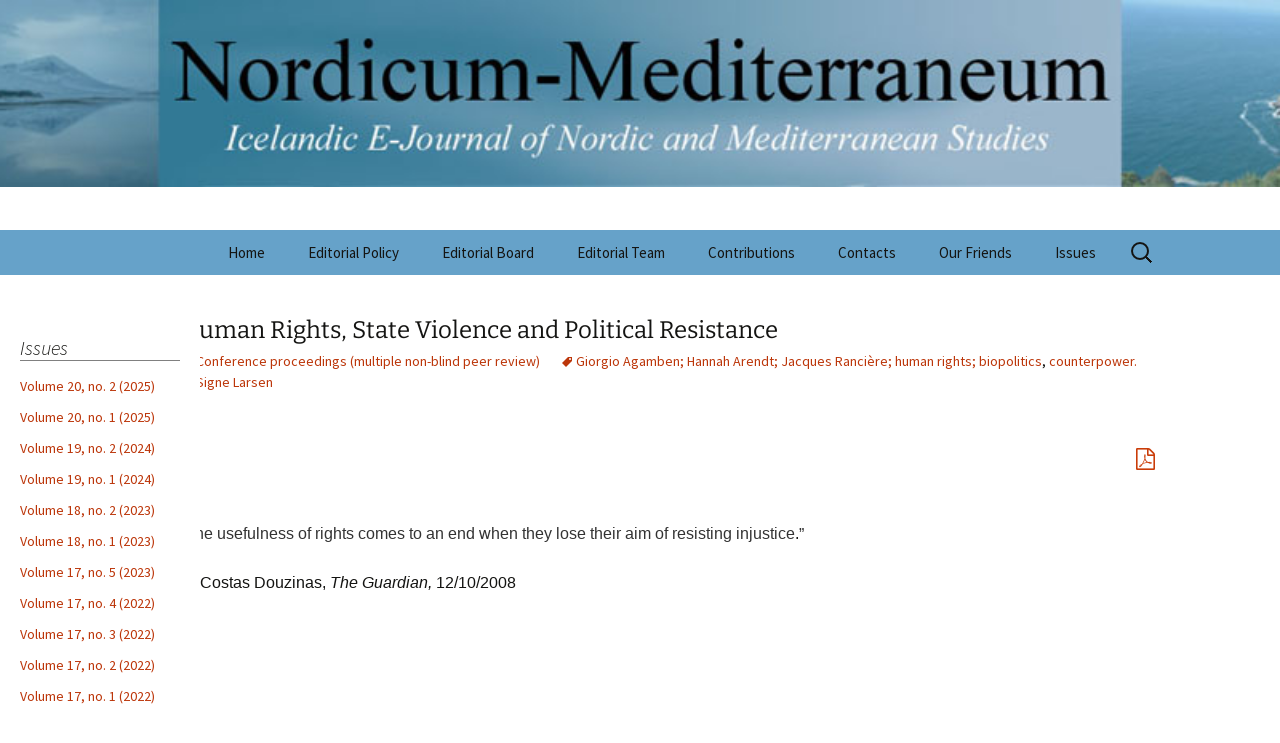

--- FILE ---
content_type: text/html; charset=UTF-8
request_url: https://nome.unak.is/wordpress/08-3/c69-conference-paper/human-rights-state-violence-and-political-resistance/
body_size: 31586
content:
<!DOCTYPE html>
<html lang="en-GB">
<head>
	<meta charset="UTF-8">
	<meta name="viewport" content="width=device-width, initial-scale=1.0">
	<title>Human Rights, State Violence and Political Resistance | Nordicum-Mediterraneum</title>
	<link rel="profile" href="https://gmpg.org/xfn/11">
	<link rel="pingback" href="https://nome.unak.is/wordpress/xmlrpc.php">
	<meta name='robots' content='max-image-preview:large' />
<link rel="alternate" type="application/rss+xml" title="Nordicum-Mediterraneum &raquo; Feed" href="https://nome.unak.is/wordpress/feed/" />
<link rel="alternate" type="application/rss+xml" title="Nordicum-Mediterraneum &raquo; Comments Feed" href="https://nome.unak.is/wordpress/comments/feed/" />
<link rel="alternate" type="application/rss+xml" title="Nordicum-Mediterraneum &raquo; Human Rights, State Violence and Political Resistance Comments Feed" href="https://nome.unak.is/wordpress/08-3/c69-conference-paper/human-rights-state-violence-and-political-resistance/feed/" />
<link rel="alternate" title="oEmbed (JSON)" type="application/json+oembed" href="https://nome.unak.is/wordpress/wp-json/oembed/1.0/embed?url=https%3A%2F%2Fnome.unak.is%2Fwordpress%2F08-3%2Fc69-conference-paper%2Fhuman-rights-state-violence-and-political-resistance%2F" />
<link rel="alternate" title="oEmbed (XML)" type="text/xml+oembed" href="https://nome.unak.is/wordpress/wp-json/oembed/1.0/embed?url=https%3A%2F%2Fnome.unak.is%2Fwordpress%2F08-3%2Fc69-conference-paper%2Fhuman-rights-state-violence-and-political-resistance%2F&#038;format=xml" />
		<!-- This site uses the Google Analytics by ExactMetrics plugin v8.11.1 - Using Analytics tracking - https://www.exactmetrics.com/ -->
		<!-- Note: ExactMetrics is not currently configured on this site. The site owner needs to authenticate with Google Analytics in the ExactMetrics settings panel. -->
					<!-- No tracking code set -->
				<!-- / Google Analytics by ExactMetrics -->
		<style id='wp-img-auto-sizes-contain-inline-css'>
img:is([sizes=auto i],[sizes^="auto," i]){contain-intrinsic-size:3000px 1500px}
/*# sourceURL=wp-img-auto-sizes-contain-inline-css */
</style>
<link rel='stylesheet' id='validate-engine-css-css' href='https://nome.unak.is/wordpress/wp-content/plugins/wysija-newsletters/css/validationEngine.jquery.css?ver=2.22' media='all' />
<style id='wp-emoji-styles-inline-css'>

	img.wp-smiley, img.emoji {
		display: inline !important;
		border: none !important;
		box-shadow: none !important;
		height: 1em !important;
		width: 1em !important;
		margin: 0 0.07em !important;
		vertical-align: -0.1em !important;
		background: none !important;
		padding: 0 !important;
	}
/*# sourceURL=wp-emoji-styles-inline-css */
</style>
<link rel='stylesheet' id='wp-block-library-css' href='https://nome.unak.is/wordpress/wp-includes/css/dist/block-library/style.min.css?ver=6.9' media='all' />
<style id='wp-block-loginout-inline-css'>
.wp-block-loginout{box-sizing:border-box}
/*# sourceURL=https://nome.unak.is/wordpress/wp-includes/blocks/loginout/style.min.css */
</style>
<style id='global-styles-inline-css'>
:root{--wp--preset--aspect-ratio--square: 1;--wp--preset--aspect-ratio--4-3: 4/3;--wp--preset--aspect-ratio--3-4: 3/4;--wp--preset--aspect-ratio--3-2: 3/2;--wp--preset--aspect-ratio--2-3: 2/3;--wp--preset--aspect-ratio--16-9: 16/9;--wp--preset--aspect-ratio--9-16: 9/16;--wp--preset--color--black: #000000;--wp--preset--color--cyan-bluish-gray: #abb8c3;--wp--preset--color--white: #fff;--wp--preset--color--pale-pink: #f78da7;--wp--preset--color--vivid-red: #cf2e2e;--wp--preset--color--luminous-vivid-orange: #ff6900;--wp--preset--color--luminous-vivid-amber: #fcb900;--wp--preset--color--light-green-cyan: #7bdcb5;--wp--preset--color--vivid-green-cyan: #00d084;--wp--preset--color--pale-cyan-blue: #8ed1fc;--wp--preset--color--vivid-cyan-blue: #0693e3;--wp--preset--color--vivid-purple: #9b51e0;--wp--preset--color--dark-gray: #141412;--wp--preset--color--red: #bc360a;--wp--preset--color--medium-orange: #db572f;--wp--preset--color--light-orange: #ea9629;--wp--preset--color--yellow: #fbca3c;--wp--preset--color--dark-brown: #220e10;--wp--preset--color--medium-brown: #722d19;--wp--preset--color--light-brown: #eadaa6;--wp--preset--color--beige: #e8e5ce;--wp--preset--color--off-white: #f7f5e7;--wp--preset--gradient--vivid-cyan-blue-to-vivid-purple: linear-gradient(135deg,rgb(6,147,227) 0%,rgb(155,81,224) 100%);--wp--preset--gradient--light-green-cyan-to-vivid-green-cyan: linear-gradient(135deg,rgb(122,220,180) 0%,rgb(0,208,130) 100%);--wp--preset--gradient--luminous-vivid-amber-to-luminous-vivid-orange: linear-gradient(135deg,rgb(252,185,0) 0%,rgb(255,105,0) 100%);--wp--preset--gradient--luminous-vivid-orange-to-vivid-red: linear-gradient(135deg,rgb(255,105,0) 0%,rgb(207,46,46) 100%);--wp--preset--gradient--very-light-gray-to-cyan-bluish-gray: linear-gradient(135deg,rgb(238,238,238) 0%,rgb(169,184,195) 100%);--wp--preset--gradient--cool-to-warm-spectrum: linear-gradient(135deg,rgb(74,234,220) 0%,rgb(151,120,209) 20%,rgb(207,42,186) 40%,rgb(238,44,130) 60%,rgb(251,105,98) 80%,rgb(254,248,76) 100%);--wp--preset--gradient--blush-light-purple: linear-gradient(135deg,rgb(255,206,236) 0%,rgb(152,150,240) 100%);--wp--preset--gradient--blush-bordeaux: linear-gradient(135deg,rgb(254,205,165) 0%,rgb(254,45,45) 50%,rgb(107,0,62) 100%);--wp--preset--gradient--luminous-dusk: linear-gradient(135deg,rgb(255,203,112) 0%,rgb(199,81,192) 50%,rgb(65,88,208) 100%);--wp--preset--gradient--pale-ocean: linear-gradient(135deg,rgb(255,245,203) 0%,rgb(182,227,212) 50%,rgb(51,167,181) 100%);--wp--preset--gradient--electric-grass: linear-gradient(135deg,rgb(202,248,128) 0%,rgb(113,206,126) 100%);--wp--preset--gradient--midnight: linear-gradient(135deg,rgb(2,3,129) 0%,rgb(40,116,252) 100%);--wp--preset--gradient--autumn-brown: linear-gradient(135deg, rgba(226,45,15,1) 0%, rgba(158,25,13,1) 100%);--wp--preset--gradient--sunset-yellow: linear-gradient(135deg, rgba(233,139,41,1) 0%, rgba(238,179,95,1) 100%);--wp--preset--gradient--light-sky: linear-gradient(135deg,rgba(228,228,228,1.0) 0%,rgba(208,225,252,1.0) 100%);--wp--preset--gradient--dark-sky: linear-gradient(135deg,rgba(0,0,0,1.0) 0%,rgba(56,61,69,1.0) 100%);--wp--preset--font-size--small: 13px;--wp--preset--font-size--medium: 20px;--wp--preset--font-size--large: 36px;--wp--preset--font-size--x-large: 42px;--wp--preset--spacing--20: 0.44rem;--wp--preset--spacing--30: 0.67rem;--wp--preset--spacing--40: 1rem;--wp--preset--spacing--50: 1.5rem;--wp--preset--spacing--60: 2.25rem;--wp--preset--spacing--70: 3.38rem;--wp--preset--spacing--80: 5.06rem;--wp--preset--shadow--natural: 6px 6px 9px rgba(0, 0, 0, 0.2);--wp--preset--shadow--deep: 12px 12px 50px rgba(0, 0, 0, 0.4);--wp--preset--shadow--sharp: 6px 6px 0px rgba(0, 0, 0, 0.2);--wp--preset--shadow--outlined: 6px 6px 0px -3px rgb(255, 255, 255), 6px 6px rgb(0, 0, 0);--wp--preset--shadow--crisp: 6px 6px 0px rgb(0, 0, 0);}:where(.is-layout-flex){gap: 0.5em;}:where(.is-layout-grid){gap: 0.5em;}body .is-layout-flex{display: flex;}.is-layout-flex{flex-wrap: wrap;align-items: center;}.is-layout-flex > :is(*, div){margin: 0;}body .is-layout-grid{display: grid;}.is-layout-grid > :is(*, div){margin: 0;}:where(.wp-block-columns.is-layout-flex){gap: 2em;}:where(.wp-block-columns.is-layout-grid){gap: 2em;}:where(.wp-block-post-template.is-layout-flex){gap: 1.25em;}:where(.wp-block-post-template.is-layout-grid){gap: 1.25em;}.has-black-color{color: var(--wp--preset--color--black) !important;}.has-cyan-bluish-gray-color{color: var(--wp--preset--color--cyan-bluish-gray) !important;}.has-white-color{color: var(--wp--preset--color--white) !important;}.has-pale-pink-color{color: var(--wp--preset--color--pale-pink) !important;}.has-vivid-red-color{color: var(--wp--preset--color--vivid-red) !important;}.has-luminous-vivid-orange-color{color: var(--wp--preset--color--luminous-vivid-orange) !important;}.has-luminous-vivid-amber-color{color: var(--wp--preset--color--luminous-vivid-amber) !important;}.has-light-green-cyan-color{color: var(--wp--preset--color--light-green-cyan) !important;}.has-vivid-green-cyan-color{color: var(--wp--preset--color--vivid-green-cyan) !important;}.has-pale-cyan-blue-color{color: var(--wp--preset--color--pale-cyan-blue) !important;}.has-vivid-cyan-blue-color{color: var(--wp--preset--color--vivid-cyan-blue) !important;}.has-vivid-purple-color{color: var(--wp--preset--color--vivid-purple) !important;}.has-black-background-color{background-color: var(--wp--preset--color--black) !important;}.has-cyan-bluish-gray-background-color{background-color: var(--wp--preset--color--cyan-bluish-gray) !important;}.has-white-background-color{background-color: var(--wp--preset--color--white) !important;}.has-pale-pink-background-color{background-color: var(--wp--preset--color--pale-pink) !important;}.has-vivid-red-background-color{background-color: var(--wp--preset--color--vivid-red) !important;}.has-luminous-vivid-orange-background-color{background-color: var(--wp--preset--color--luminous-vivid-orange) !important;}.has-luminous-vivid-amber-background-color{background-color: var(--wp--preset--color--luminous-vivid-amber) !important;}.has-light-green-cyan-background-color{background-color: var(--wp--preset--color--light-green-cyan) !important;}.has-vivid-green-cyan-background-color{background-color: var(--wp--preset--color--vivid-green-cyan) !important;}.has-pale-cyan-blue-background-color{background-color: var(--wp--preset--color--pale-cyan-blue) !important;}.has-vivid-cyan-blue-background-color{background-color: var(--wp--preset--color--vivid-cyan-blue) !important;}.has-vivid-purple-background-color{background-color: var(--wp--preset--color--vivid-purple) !important;}.has-black-border-color{border-color: var(--wp--preset--color--black) !important;}.has-cyan-bluish-gray-border-color{border-color: var(--wp--preset--color--cyan-bluish-gray) !important;}.has-white-border-color{border-color: var(--wp--preset--color--white) !important;}.has-pale-pink-border-color{border-color: var(--wp--preset--color--pale-pink) !important;}.has-vivid-red-border-color{border-color: var(--wp--preset--color--vivid-red) !important;}.has-luminous-vivid-orange-border-color{border-color: var(--wp--preset--color--luminous-vivid-orange) !important;}.has-luminous-vivid-amber-border-color{border-color: var(--wp--preset--color--luminous-vivid-amber) !important;}.has-light-green-cyan-border-color{border-color: var(--wp--preset--color--light-green-cyan) !important;}.has-vivid-green-cyan-border-color{border-color: var(--wp--preset--color--vivid-green-cyan) !important;}.has-pale-cyan-blue-border-color{border-color: var(--wp--preset--color--pale-cyan-blue) !important;}.has-vivid-cyan-blue-border-color{border-color: var(--wp--preset--color--vivid-cyan-blue) !important;}.has-vivid-purple-border-color{border-color: var(--wp--preset--color--vivid-purple) !important;}.has-vivid-cyan-blue-to-vivid-purple-gradient-background{background: var(--wp--preset--gradient--vivid-cyan-blue-to-vivid-purple) !important;}.has-light-green-cyan-to-vivid-green-cyan-gradient-background{background: var(--wp--preset--gradient--light-green-cyan-to-vivid-green-cyan) !important;}.has-luminous-vivid-amber-to-luminous-vivid-orange-gradient-background{background: var(--wp--preset--gradient--luminous-vivid-amber-to-luminous-vivid-orange) !important;}.has-luminous-vivid-orange-to-vivid-red-gradient-background{background: var(--wp--preset--gradient--luminous-vivid-orange-to-vivid-red) !important;}.has-very-light-gray-to-cyan-bluish-gray-gradient-background{background: var(--wp--preset--gradient--very-light-gray-to-cyan-bluish-gray) !important;}.has-cool-to-warm-spectrum-gradient-background{background: var(--wp--preset--gradient--cool-to-warm-spectrum) !important;}.has-blush-light-purple-gradient-background{background: var(--wp--preset--gradient--blush-light-purple) !important;}.has-blush-bordeaux-gradient-background{background: var(--wp--preset--gradient--blush-bordeaux) !important;}.has-luminous-dusk-gradient-background{background: var(--wp--preset--gradient--luminous-dusk) !important;}.has-pale-ocean-gradient-background{background: var(--wp--preset--gradient--pale-ocean) !important;}.has-electric-grass-gradient-background{background: var(--wp--preset--gradient--electric-grass) !important;}.has-midnight-gradient-background{background: var(--wp--preset--gradient--midnight) !important;}.has-small-font-size{font-size: var(--wp--preset--font-size--small) !important;}.has-medium-font-size{font-size: var(--wp--preset--font-size--medium) !important;}.has-large-font-size{font-size: var(--wp--preset--font-size--large) !important;}.has-x-large-font-size{font-size: var(--wp--preset--font-size--x-large) !important;}
/*# sourceURL=global-styles-inline-css */
</style>

<style id='classic-theme-styles-inline-css'>
/*! This file is auto-generated */
.wp-block-button__link{color:#fff;background-color:#32373c;border-radius:9999px;box-shadow:none;text-decoration:none;padding:calc(.667em + 2px) calc(1.333em + 2px);font-size:1.125em}.wp-block-file__button{background:#32373c;color:#fff;text-decoration:none}
/*# sourceURL=/wp-includes/css/classic-themes.min.css */
</style>
<link rel='stylesheet' id='bb-taps-editor-style-shared-css' href='https://nome.unak.is/wordpress/wp-content/themes/normed/editor-style-shared.css?ver=6.9' media='all' />
<link rel='stylesheet' id='wp-search-suggest-css' href='https://nome.unak.is/wordpress/wp-content/plugins/wp-search-suggest/css/wpss-search-suggest.css?ver=8' media='all' />
<link rel='stylesheet' id='parent-style-css' href='https://nome.unak.is/wordpress/wp-content/themes/twentythirteen/style.css?ver=6.9' media='all' />
<link rel='stylesheet' id='child-style-css' href='https://nome.unak.is/wordpress/wp-content/themes/normed/style.css?ver=6.9' media='all' />
<link rel='stylesheet' id='twentythirteen-fonts-css' href='https://nome.unak.is/wordpress/wp-content/themes/twentythirteen/fonts/source-sans-pro-plus-bitter.css?ver=20230328' media='all' />
<link rel='stylesheet' id='genericons-css' href='https://nome.unak.is/wordpress/wp-content/themes/twentythirteen/genericons/genericons.css?ver=20251101' media='all' />
<link rel='stylesheet' id='twentythirteen-style-css' href='https://nome.unak.is/wordpress/wp-content/themes/normed/style.css?ver=20251202' media='all' />
<link rel='stylesheet' id='twentythirteen-block-style-css' href='https://nome.unak.is/wordpress/wp-content/themes/twentythirteen/css/blocks.css?ver=20240520' media='all' />
<link rel='stylesheet' id='font-awesome-css' href='https://nome.unak.is/wordpress/wp-content/plugins/types/vendor/toolset/toolset-common/res/lib/font-awesome/css/font-awesome.min.css?ver=4.7.0' media='screen' />
<link rel='stylesheet' id='dkpdf-frontend-css' href='https://nome.unak.is/wordpress/wp-content/plugins/dk-pdf/assets/css/frontend.css?ver=1.9.6' media='all' />
<link rel='stylesheet' id='multicolumn-css' href='https://nome.unak.is/wordpress/wp-content/plugins/column-posts/css/cp_multicolumn.css?ver=1.0' media='all' />
<script src="https://nome.unak.is/wordpress/wp-includes/js/jquery/jquery.min.js?ver=3.7.1" id="jquery-core-js"></script>
<script src="https://nome.unak.is/wordpress/wp-includes/js/jquery/jquery-migrate.min.js?ver=3.4.1" id="jquery-migrate-js"></script>
<script src="https://nome.unak.is/wordpress/wp-content/themes/twentythirteen/js/functions.js?ver=20250727" id="twentythirteen-script-js" defer data-wp-strategy="defer"></script>
<link rel="https://api.w.org/" href="https://nome.unak.is/wordpress/wp-json/" /><link rel="alternate" title="JSON" type="application/json" href="https://nome.unak.is/wordpress/wp-json/wp/v2/posts/268" /><link rel="EditURI" type="application/rsd+xml" title="RSD" href="https://nome.unak.is/wordpress/xmlrpc.php?rsd" />
<meta name="generator" content="WordPress 6.9" />
<link rel="canonical" href="https://nome.unak.is/wordpress/08-3/c69-conference-paper/human-rights-state-violence-and-political-resistance/" />
<link rel='shortlink' href='https://nome.unak.is/wordpress/?p=268' />
	<style type="text/css" id="twentythirteen-header-css">
		.site-header {
		background: url(https://nome.unak.is/wordpress/wp-content/uploads/2015/08/nm-title.jpg) no-repeat scroll top;
		background-size: 1600px auto;
	}
	@media (max-width: 767px) {
		.site-header {
			background-size: 768px auto;
		}
	}
	@media (max-width: 359px) {
		.site-header {
			background-size: 360px auto;
		}
	}
			.site-title,
	.site-description {
		position: absolute;
		clip-path: inset(50%);
	}
			</style>
	<link rel="icon" href="https://nome.unak.is/wordpress/wp-content/uploads/2015/08/cropped-favicon-32x32.png" sizes="32x32" />
<link rel="icon" href="https://nome.unak.is/wordpress/wp-content/uploads/2015/08/cropped-favicon-192x192.png" sizes="192x192" />
<link rel="apple-touch-icon" href="https://nome.unak.is/wordpress/wp-content/uploads/2015/08/cropped-favicon-180x180.png" />
<meta name="msapplication-TileImage" content="https://nome.unak.is/wordpress/wp-content/uploads/2015/08/cropped-favicon-270x270.png" />
		<style id="wp-custom-css">
			/*
Welcome to Custom CSS!

To learn how this works, see http://wp.me/PEmnE-Bt
*/
.site-main .sidebar-inner {
	margin: 0 auto;
	max-width: none;
}

.site-main .widget-area {
	float: left;
	width: 200px;
}

.navbar {
	background-color: #66A2C9;
}

.site-footer .sidebar-container {
	background-color: #66A2C9;
}

h1 {
	font-size: 24px;
}

.sidebar .entry-header, .sidebar .entry-content, .sidebar .entry-summary, .sidebar .entry-meta {
	max-width: 1040px;
	padding: 0 0 0 60px;
}

.widget {
	background-color: white;
}

ul.nav-menu, div.nav-menu > ul {
	padding: 0 0 0 10%;
}

.site-main .widget-area {
	background-color: white;
}

.widget .widget-title {
	border-bottom: solid grey 1px;
}

div.entry-meta > span.tag-links {
	display: none !important;
}

.archive-title, .archive-meta {
	display: none;
}

article.sticky h1 {
	font-size: 36px;
}

article.sticky p {
	font-size: large;
	font-family: Serif;
}

article.sticky p:first-child:first-letter {
	float: left;
	color: #903;
	font-size: 75px;
	line-height: 60px;
	padding-top: 4px;
	padding-right: 8px;
	padding-left: 3px;
	font-family: Georgia;
}/*article.category-news, .category-CFP, .category-announcement {
	-webkit-column-count: 2;
/* Chrome, Safari, Opera */
	
}

.wp-caption, .alignleft {
	margin-left: 0 !important;
}

.date {
	display: none;
}		</style>
		</head>

<body class="wp-singular post-template-default single single-post postid-268 single-format-standard wp-embed-responsive wp-theme-twentythirteen wp-child-theme-normed sidebar">
		<div id="page" class="hfeed site">
		<a class="screen-reader-text skip-link" href="#content">
			Skip to content		</a>
		<header id="masthead" class="site-header">
						<a class="home-link" href="https://nome.unak.is/wordpress/" rel="home" >
									<h1 class="site-title">Nordicum-Mediterraneum</h1>
													<h2 class="site-description">Icelandic E-Journal of Nordic and Mediterranean Studies</h2>
							</a>

			<div id="navbar" class="navbar">
				<nav id="site-navigation" class="navigation main-navigation">
					<button class="menu-toggle">Menu</button>
					<div class="menu-mainmenu-container"><ul id="primary-menu" class="nav-menu"><li id="menu-item-464" class="menu-item menu-item-type-custom menu-item-object-custom menu-item-464"><a href="http://nome.unak.is">Home</a></li>
<li id="menu-item-427" class="menu-item menu-item-type-post_type menu-item-object-post menu-item-427"><a href="https://nome.unak.is/wordpress/editorial-policy/">Editorial Policy</a></li>
<li id="menu-item-426" class="menu-item menu-item-type-post_type menu-item-object-post menu-item-426"><a href="https://nome.unak.is/wordpress/editorial-board1/">Editorial Board</a></li>
<li id="menu-item-470" class="menu-item menu-item-type-post_type menu-item-object-page menu-item-470"><a href="https://nome.unak.is/wordpress/about-nm/">Editorial Team</a></li>
<li id="menu-item-429" class="menu-item menu-item-type-post_type menu-item-object-post menu-item-429"><a href="https://nome.unak.is/wordpress/contributions/">Contributions</a></li>
<li id="menu-item-430" class="menu-item menu-item-type-post_type menu-item-object-post menu-item-430"><a href="https://nome.unak.is/wordpress/contacts/">Contacts</a></li>
<li id="menu-item-431" class="menu-item menu-item-type-post_type menu-item-object-post menu-item-431"><a href="https://nome.unak.is/wordpress/our-friends/">Our Friends</a></li>
<li id="menu-item-632" class="menu-item menu-item-type-post_type menu-item-object-page menu-item-has-children menu-item-632"><a href="https://nome.unak.is/wordpress/issues/">Issues</a>
<ul class="sub-menu">
	<li id="menu-item-34045" class="menu-item menu-item-type-taxonomy menu-item-object-category menu-item-34045"><a href="https://nome.unak.is/wordpress/./volume-20-no-2-2025/">Volume 20, no. 2 (2025)</a></li>
	<li id="menu-item-33775" class="menu-item menu-item-type-taxonomy menu-item-object-category menu-item-33775"><a href="https://nome.unak.is/wordpress/./volume-20-no-1-2025/">Volume 20, no. 1 (2025)</a></li>
	<li id="menu-item-33632" class="menu-item menu-item-type-taxonomy menu-item-object-category menu-item-33632"><a href="https://nome.unak.is/wordpress/./volume-19-no-2-2024/">Volume 19, no. 2 (2024)</a></li>
	<li id="menu-item-30079" class="menu-item menu-item-type-taxonomy menu-item-object-category menu-item-30079"><a href="https://nome.unak.is/wordpress/./volume-19-no-1-2024/">Volume 19, no. 1 (2024)</a></li>
	<li id="menu-item-26850" class="menu-item menu-item-type-taxonomy menu-item-object-category menu-item-26850"><a href="https://nome.unak.is/wordpress/./volume-18-no-2-2023/">Volume 18, no. 2 (2023)</a></li>
	<li id="menu-item-19697" class="menu-item menu-item-type-taxonomy menu-item-object-category menu-item-19697"><a href="https://nome.unak.is/wordpress/./volume-18-no-1-2023/">Volume 18, no. 1 (2023)</a></li>
	<li id="menu-item-18462" class="menu-item menu-item-type-taxonomy menu-item-object-category menu-item-18462"><a href="https://nome.unak.is/wordpress/./volume-17-no-5-2023/">Volume 17, no. 5 (2023)</a></li>
	<li id="menu-item-18168" class="menu-item menu-item-type-taxonomy menu-item-object-category menu-item-18168"><a href="https://nome.unak.is/wordpress/./volume-17-no-4-2022/">Volume 17, no. 4 (2022)</a></li>
	<li id="menu-item-12772" class="menu-item menu-item-type-taxonomy menu-item-object-category menu-item-12772"><a href="https://nome.unak.is/wordpress/./volume-17-no-3-2022/">Volume 17, no. 3 (2022)</a></li>
	<li id="menu-item-12461" class="menu-item menu-item-type-taxonomy menu-item-object-category menu-item-12461"><a href="https://nome.unak.is/wordpress/./volume-17-no-2-2022/">Volume 17, no. 2 (2022)</a></li>
	<li id="menu-item-11670" class="menu-item menu-item-type-taxonomy menu-item-object-category menu-item-11670"><a href="https://nome.unak.is/wordpress/./volume-17-no-1-2022/">Volume 17, no. 1 (2022)</a></li>
	<li id="menu-item-10776" class="menu-item menu-item-type-taxonomy menu-item-object-category menu-item-10776"><a href="https://nome.unak.is/wordpress/./volume-16-no-4b-2022/">Volume 16, no. 4b (2022)</a></li>
	<li id="menu-item-10775" class="menu-item menu-item-type-taxonomy menu-item-object-category menu-item-10775"><a href="https://nome.unak.is/wordpress/./volume-16-no-4a-2021/">Volume 16, no. 4a (2021)</a></li>
	<li id="menu-item-9745" class="menu-item menu-item-type-taxonomy menu-item-object-category menu-item-9745"><a href="https://nome.unak.is/wordpress/./volume-16-no-3-2021/">Volume 16, no. 3 (2021)</a></li>
	<li id="menu-item-9322" class="menu-item menu-item-type-taxonomy menu-item-object-category menu-item-9322"><a href="https://nome.unak.is/wordpress/./volume-16-no-2-2021/">Volume 16, no. 2 (2021)</a></li>
	<li id="menu-item-8020" class="menu-item menu-item-type-taxonomy menu-item-object-category menu-item-8020"><a href="https://nome.unak.is/wordpress/./volume-16-no-1-2021/">Volume 16, no. 1 (2021)</a></li>
	<li id="menu-item-7202" class="menu-item menu-item-type-taxonomy menu-item-object-category menu-item-7202"><a href="https://nome.unak.is/wordpress/./volume-15-no-3-2020/">Volume 15, no. 3 (2020)</a></li>
	<li id="menu-item-6585" class="menu-item menu-item-type-taxonomy menu-item-object-category menu-item-6585"><a href="https://nome.unak.is/wordpress/./volume-15-no-2-2020/">Volume 15, no. 2 (2020)</a></li>
	<li id="menu-item-5965" class="menu-item menu-item-type-taxonomy menu-item-object-category menu-item-5965"><a href="https://nome.unak.is/wordpress/./volume-15-no-1-2020/">Volume 15, no. 1 (2020)</a></li>
	<li id="menu-item-4899" class="menu-item menu-item-type-taxonomy menu-item-object-category menu-item-4899"><a href="https://nome.unak.is/wordpress/./volume-14-no-2-2019/">Volume 14, no. 2 (2019)</a></li>
	<li id="menu-item-3566" class="menu-item menu-item-type-taxonomy menu-item-object-category menu-item-3566"><a href="https://nome.unak.is/wordpress/./volume-14-no-1-2019/">Volume 14, no. 1 (2019)</a></li>
	<li id="menu-item-2352" class="menu-item menu-item-type-taxonomy menu-item-object-category menu-item-2352"><a href="https://nome.unak.is/wordpress/./volume-13-no-2-2018/">Volume 13, no. 2 (2018)</a></li>
	<li id="menu-item-2017" class="menu-item menu-item-type-taxonomy menu-item-object-category menu-item-2017"><a href="https://nome.unak.is/wordpress/./volume-13-no-1-2018/">Volume 13, no. 1 (2018)</a></li>
	<li id="menu-item-2018" class="menu-item menu-item-type-taxonomy menu-item-object-category menu-item-2018"><a href="https://nome.unak.is/wordpress/./volume-12-no-4-2018/">Volume 12, no. 4 (2018)</a></li>
	<li id="menu-item-1894" class="menu-item menu-item-type-taxonomy menu-item-object-category menu-item-1894"><a href="https://nome.unak.is/wordpress/./volume-12-no-3-2017/">Volume 12, no. 3 (2017)</a></li>
	<li id="menu-item-1893" class="menu-item menu-item-type-taxonomy menu-item-object-category menu-item-1893"><a href="https://nome.unak.is/wordpress/./volume-12-no-2-2017/">Volume 12, no. 2 (2017)</a></li>
	<li id="menu-item-1717" class="menu-item menu-item-type-taxonomy menu-item-object-category menu-item-1717"><a href="https://nome.unak.is/wordpress/./volume-12-no-1-2017/">Volume 12, no. 1 (2017)</a></li>
	<li id="menu-item-1553" class="menu-item menu-item-type-taxonomy menu-item-object-category menu-item-1553"><a href="https://nome.unak.is/wordpress/./volume-11-no-3-2016/">Volume 11, no. 3 (2016)</a></li>
	<li id="menu-item-1401" class="menu-item menu-item-type-taxonomy menu-item-object-category menu-item-1401"><a href="https://nome.unak.is/wordpress/./volume-11-no-2-2016/">Volume 11, no. 2 (2016)</a></li>
	<li id="menu-item-1018" class="menu-item menu-item-type-taxonomy menu-item-object-category menu-item-1018"><a href="https://nome.unak.is/wordpress/./volume-11-no-1-2016/">Volume 11, no.1 (2016)</a></li>
	<li id="menu-item-945" class="menu-item menu-item-type-taxonomy menu-item-object-category menu-item-945"><a href="https://nome.unak.is/wordpress/./volume-10-no-3-2016/">Volume 10, no. 3 (2016)</a></li>
	<li id="menu-item-605" class="menu-item menu-item-type-taxonomy menu-item-object-category menu-item-605"><a href="https://nome.unak.is/wordpress/./volume-10-no-2-2015/">Volume 10, no. 2 (2015)</a></li>
	<li id="menu-item-604" class="menu-item menu-item-type-taxonomy menu-item-object-category menu-item-604"><a href="https://nome.unak.is/wordpress/./volume-10-no-1-2015/">Volume 10, no. 1 (2015)</a></li>
	<li id="menu-item-591" class="menu-item menu-item-type-taxonomy menu-item-object-category menu-item-591"><a href="https://nome.unak.is/wordpress/./09-1/">Volume 9, no. 1 (2014)</a></li>
	<li id="menu-item-590" class="menu-item menu-item-type-taxonomy menu-item-object-category current-post-ancestor menu-item-590"><a href="https://nome.unak.is/wordpress/./08-3/">Volume 8, no. 3 (2013)</a></li>
	<li id="menu-item-589" class="menu-item menu-item-type-taxonomy menu-item-object-category menu-item-589"><a href="https://nome.unak.is/wordpress/./08-2/">Volume 8, no. 2 (2013)</a></li>
	<li id="menu-item-588" class="menu-item menu-item-type-taxonomy menu-item-object-category menu-item-588"><a href="https://nome.unak.is/wordpress/./08-1/">Volume 8, no. 1 (2013)</a></li>
	<li id="menu-item-587" class="menu-item menu-item-type-taxonomy menu-item-object-category menu-item-587"><a href="https://nome.unak.is/wordpress/./07-3/">Volume 7, no. 3 (2012)</a></li>
	<li id="menu-item-586" class="menu-item menu-item-type-taxonomy menu-item-object-category menu-item-586"><a href="https://nome.unak.is/wordpress/./07-2/">Volume 7, no. 2 (2012)</a></li>
	<li id="menu-item-585" class="menu-item menu-item-type-taxonomy menu-item-object-category menu-item-585"><a href="https://nome.unak.is/wordpress/./07-1/">Volume 7, no. 1 (2012)</a></li>
	<li id="menu-item-584" class="menu-item menu-item-type-taxonomy menu-item-object-category menu-item-584"><a href="https://nome.unak.is/wordpress/./06-2/">Volume 6, no. 2 (2011)</a></li>
	<li id="menu-item-583" class="menu-item menu-item-type-taxonomy menu-item-object-category menu-item-583"><a href="https://nome.unak.is/wordpress/./06-1/">Volume 6, no. 1 (2011)</a></li>
	<li id="menu-item-582" class="menu-item menu-item-type-taxonomy menu-item-object-category menu-item-582"><a href="https://nome.unak.is/wordpress/./05-1/">Volume 5, no. 1 (2010)</a></li>
</ul>
</li>
</ul></div>					<form role="search" method="get" class="search-form" action="https://nome.unak.is/wordpress/">
				<label>
					<span class="screen-reader-text">Search for:</span>
					<input type="search" class="search-field" placeholder="Search &hellip;" value="" name="s" />
				</label>
				<input type="submit" class="search-submit" value="Search" />
			</form>				</nav><!-- #site-navigation -->
			</div><!-- #navbar -->
		</header><!-- #masthead -->

		<div id="main" class="site-main">

	<div id="primary" class="content-area">
		<div id="content" class="site-content" role="main">

			
				<meta name="google-site-verification" content="MXSUzBod4AbiAb9IeUc1qJejqxQSKLdKwbEBRuYoAhY" />
<article id="post-268" class="post-268 post type-post status-publish format-standard hentry category-c69-conference-paper tag-giorgio-agamben-hannah-arendt-jacques-ranciere-human-rights-biopolitics tag-counterpower">
	<header class="entry-header">
		
				<h1 class="entry-title">Human Rights, State Violence and Political Resistance</h1>
		
		<div class="entry-meta">
			<span class="date"><a href="https://nome.unak.is/wordpress/08-3/c69-conference-paper/human-rights-state-violence-and-political-resistance/" title="Permalink to Human Rights, State Violence and Political Resistance" rel="bookmark"><time class="entry-date" datetime="2013-11-10T06:07:54+00:00">10/11/2013</time></a></span><span class="categories-links"><a href="https://nome.unak.is/wordpress/./08-3/c69-conference-paper/" rel="category tag">Conference proceedings (multiple non-blind peer review)</a></span><span class="tags-links"><a href="https://nome.unak.is/wordpress/tag/giorgio-agamben-hannah-arendt-jacques-ranciere-human-rights-biopolitics/" rel="tag">Giorgio Agamben; Hannah Arendt; Jacques Rancière; human rights; biopolitics</a>, <a href="https://nome.unak.is/wordpress/tag/counterpower/" rel="tag">counterpower.</a></span><span class="author vcard"><a class="url fn n" href="https://nome.unak.is/wordpress/author/slarsen/" title="View all posts by Signe Larsen" rel="author">Signe Larsen</a></span>					</div><!-- .entry-meta -->
	</header><!-- .entry-header -->

		<div class="entry-content">
		


	<div class="dkpdf-button-container" style=" text-align:right ">

		<a class="dkpdf-button" href="/wordpress/08-3/c69-conference-paper/human-rights-state-violence-and-political-resistance/?pdf=268" target="_blank"><span class="dkpdf-button-icon"><i class="fa fa-file-pdf-o"></i></span> </a>

	</div>





<p class="Body1" style="margin-right: -6.9pt; text-align: justify;"><span style="color: #333333; font-family: arial,helvetica,sans-serif;"> </span></p>
<p class="Body1" style="margin-right: -6.9pt; text-align: justify;"><span style="color: #333333; font-family: arial,helvetica,sans-serif;"> </span></p>
<p class="Body1" style="margin-right: -6.9pt; text-align: justify;"><span style="font-family: arial,helvetica,sans-serif;"><span style="color: #333333;">“The usefulness of rights comes to an end when they lose their aim of resisting injustice</span>.<span style="color: #333333;">”</span><b></b></span></p>
<p class="Body1" style="margin-right: -6.9pt; text-align: justify;"><span style="font-family: arial,helvetica,sans-serif;">— Costas Douzinas, <i>The Guardian, </i>12/10/2008</span></p>
<p class="Body1" style="margin-right: -6.9pt; text-align: justify;"><span style="font-family: arial,helvetica,sans-serif;"> </span></p>
<p class="Body1" style="margin-right: -6.9pt; text-align: justify;"><span style="font-family: arial,helvetica,sans-serif;"> </span></p>
<p style="margin-right: -6.9pt; text-align: justify;"><span style="font-family: arial,helvetica,sans-serif;"><b>Introduction</b></span></p>
<p class="Body1" style="margin-right: -6.9pt; text-align: justify;"><span style="font-family: arial,helvetica,sans-serif;"> </span></p>
<p style="margin-right: -6.9pt; text-align: justify;"><span style="font-family: arial,helvetica,sans-serif;">Human rights have since their first declaration in 1789 been heavily criticised. One returning criticism has been that human rights are ‘abstract’ or ‘formal’ and therefore <i>de jure </i>as well as <i>de facto </i>‘empty’; an understanding that famously led Edmund Burke to declare that he would rather enjoy the rights of an Englishman than the inalienable Rights of Man. Following this reading, one would think that it is a brute fact that the Rights of Man only can be implemented to the extent that they coincide with the national rights guaranteed by the state. In this way, the only <i>de facto </i>subject of human rights is the citizen and the only <i>de facto</i> sphere of implementation of human rights is the state. The line of political exclusion from society and from the nation-state thus designates the borderline of the sphere in which human rights can be implemented. Following Jeremy Bentham, this criticism will conclude that the ‘natural’ Rights of Man appear to be “nonsense upon stilts.” </span></p>
<p class="Body1" style="margin-right: -6.9pt; text-align: justify;"><span style="font-family: arial,helvetica,sans-serif;"> </span></p>
<p style="margin-right: -6.9pt; text-align: justify;"><span style="font-family: arial,helvetica,sans-serif;"> </span></p>
<p class="Body1" style="margin-right: -6.9pt; text-align: justify;"><span style="font-family: arial,helvetica,sans-serif;"> </span></p>
<p style="margin-right: -6.9pt; text-align: justify;"><span style="font-family: arial,helvetica,sans-serif;">Another more recent criticism ties the formulation of human rights to the inscription of ‘bare life’ in the realm of politics. Following this criticism human rights appear as a part of a broader tendency of politics as “governance of life” (biopolitics) which has its endpoint in the total domination of ‘bare life’ in the concentration camp. </span></p>
<p class="Body1" style="margin-right: -6.9pt; text-align: justify;"><span style="font-family: arial,helvetica,sans-serif;"> </span></p>
<p style="margin-right: -6.9pt; text-align: justify;"><span style="font-family: arial,helvetica,sans-serif;"> </span></p>
<p class="Body1" style="margin-right: -6.9pt; text-align: justify;"><span style="font-family: arial,helvetica,sans-serif;"> </span></p>
<p style="margin-right: -6.9pt; text-align: justify;"><span style="font-family: arial,helvetica,sans-serif;">In light of these criticisms, human rights do not appear in a flattering light: either they are complicit with the political exclusion <i>from</i> the state, or they are complicit with the repression <i>within</i> the state. Either way human rights seem to amount to nothing more than a humanitarian mask of the structural violence of the state. For this reason, the emancipatory potential of human rights seems bleak. </span></p>
<p class="Body1" style="margin-right: -6.9pt; text-align: justify;"><span style="font-family: arial,helvetica,sans-serif;"> </span></p>
<p style="margin-right: -6.9pt; text-align: justify;"><span style="font-family: arial,helvetica,sans-serif;"> </span></p>
<p class="Body1" style="margin-right: -6.9pt; text-align: justify;"><span style="font-family: arial,helvetica,sans-serif;"> </span></p>
<p style="margin-right: -6.9pt; text-align: justify;"><span style="font-family: arial,helvetica,sans-serif;">The problems do however not end here. If a link can be established between the exclusion <i>from </i>the state and the repression <i>within </i>the state (as it is done, at least tentatively by both Hannah Arendt and Giorgio Agamben) not only human rights but also national rights seem to be a futile ground for emancipatory politics. If both the problem of political exclusion from the state and repression within the state can be tied to the sovereign power of the nation-state, not even “the rights of an Englishman” seem to present a foundation of political resistance. </span></p>
<p class="Body1" style="margin-right: -6.9pt; text-align: justify;"><span style="font-family: arial,helvetica,sans-serif;"> </span></p>
<p style="margin-right: -6.9pt; text-align: justify;"><span style="font-family: arial,helvetica,sans-serif;"> </span></p>
<p class="Body1" style="margin-right: -6.9pt; text-align: justify;"><span style="font-family: arial,helvetica,sans-serif;"> </span></p>
<p style="margin-right: -6.9pt; text-align: justify;"><span style="font-family: arial,helvetica,sans-serif;">In that case it becomes crucial to raise the question of how we can think politics as a form of counter-power to the repression of the sovereign power of the nation-state. On the backdrop of these discussions, this essay sets out to discuss the relationship between human rights, political exclusion and repression, and political agency in the writings of Hannah Arendt, Giorgio Agamben and Jacques Rancière, asking ultimately from where or from whom political emancipatory politics can be thought. </span></p>
<p class="Body1" style="margin-right: -6.9pt; text-align: justify;"><span style="font-family: arial,helvetica,sans-serif;"> </span></p>
<p style="margin-right: -6.9pt; text-align: justify; text-indent: 36pt;"><span style="font-family: arial,helvetica,sans-serif;"> </span></p>
<p class="Body1" style="margin-right: -6.9pt; text-align: justify;"><span style="font-family: arial,helvetica,sans-serif;"> </span></p>
<p class="Body1" style="margin-right: -6.9pt; text-align: justify;"><span style="font-family: arial,helvetica,sans-serif;"><b>Hannah Arendt: The Perplexities of the Rights of Man </b></span></p>
<p class="Body1" style="margin-right: -6.9pt; text-align: justify;"><span style="font-family: arial,helvetica,sans-serif;"> </span></p>
<p class="Body1" style="margin-right: -6.9pt; text-align: justify;"><span style="font-family: arial,helvetica,sans-serif;">In <i>The Origins of Totalitarianism, </i>in the chapter “The Decline of the Nation-State and the end of the Rights of Man,” Hannah Arendt discusses a fundamental perplexity of the Rights of Man (more commonly known as “the problem of refugees”). The perplexity consists in a historical link between nation-states and human rights implying that the crisis of one also signals the crisis of the other. </span></p>
<p class="Body1" style="margin-right: -6.9pt; text-align: justify;"><span style="font-family: arial,helvetica,sans-serif;"> </span></p>
<p class="Body1" style="margin-right: -6.9pt; text-align: justify;"><span style="font-family: arial,helvetica,sans-serif;"> </span></p>
<p class="Body1" style="margin-right: -6.9pt; text-align: justify;"><span style="font-family: arial,helvetica,sans-serif;"> </span></p>
<p class="Body1" style="margin-right: -6.9pt; text-align: justify;"><span style="font-family: arial,helvetica,sans-serif;">The perplexities of the Rights of Man, Arendt argues, has its origin in the very first declaration of human rights where a problematic link was established between the <i>universal inclusion </i>of the Rights of Man and the poltical<i> exclusion </i>from nation-states, ironically manifested in the title: “Declaration of the Rights of Man <i>and </i>Citizen” anno 1789. The Rights of Man were declared to be the end and meaning of national government and the people (the citizens) was declared to be the sovereign of the nation-state. In this way, Arendt argues, the emancipated man is from his birth a part of a sovereign people whereby human emancipation becomes equalized with national emancipation. The the citizen is thus from the founding moment the subject of the Rights of Man (Arendt 2009:290).</span></p>
<p class="Body1" style="margin-right: -6.9pt; text-align: justify;"><span style="font-family: arial,helvetica,sans-serif;"> </span></p>
<p class="Body1" style="margin-right: -6.9pt; text-align: justify;"><span style="font-family: arial,helvetica,sans-serif;"> </span></p>
<p class="Body1" style="margin-right: -6.9pt; text-align: justify;"><span style="font-family: arial,helvetica,sans-serif;"> </span></p>
<p class="Body1" style="margin-right: -6.9pt; text-align: justify;"><span style="font-family: arial,helvetica,sans-serif;">If it was the case that all human beings belonged to one nation-state or another where the constitution was founded upon the Rights of Man, we might agree with Burke and proclaim the emancipation of mankind in the name of “the Rights of an Englishman.” This is however not the case.<a title="" href="#_edn1" name="_ednref1"><span style="color: black;">[1]</span></a> The implication of the identification of the Rights of Man with the Rights of the Citizen first became visible when huge numbers of <i>de facto </i>or <i>de jure </i>stateless people turned up within the European nation-states. What became apparent was that even though human rights were declared independent of all goverments, the fact of the matter was that when human beings no longer could claim protection by their own governments, whereby they had to fall back upon the rights they were supposed to be entitled to merely by being men, no authority or institution was willing to guarantee them (Arendt 2009:292).</span></p>
<p class="Body1" style="margin-right: -6.9pt; text-align: justify;"><span style="font-family: arial,helvetica,sans-serif;"> </span></p>
<p class="Body1" style="margin-right: -6.9pt; text-align: justify;"><span style="font-family: arial,helvetica,sans-serif;"> </span></p>
<p class="Body1" style="margin-right: -6.9pt; text-align: justify;"><span style="font-family: arial,helvetica,sans-serif;"> </span></p>
<p class="Body1" style="margin-right: -6.9pt; text-align: justify;"><span style="font-family: arial,helvetica,sans-serif;">The exclusion from the nation-states was, as Arendt shows, an unfortunate consequence pertaining to the nation-state system itself. This was predominantly the case when the nation-state system was implemented in geopolitical areas that could not live up to “holy triad” of the nation-state: state-people-territory,<a title="" href="#_edn2" name="_ednref2"><span style="color: black;">[2]</span></a> i.e. absolute sovereign state power over one people living in a demarcated territory. When the nation-state system was implemented in Southern and Eastern Europe with the Peace Treaties after the First World War, many different peoples were united in nation-states but often only one of the peoples were endowed with the name “state people” (“the nation”) and entrusted with government (Arendt 2009:270ff). The Minority Treaties and The League of Nations founded to protect the now huge minorities (such as the Slovaks in the former Czecho-Slovakia, or the Croats and Slovenes in the former Yugoslavia) proved utterly impotent in protecting these minorites from internal repression, political exclusion, and in some cases denaturalization (Arendt 1944:357, Arendt 2009:270ff).<a title="" href="#_edn3" name="_ednref3"><span style="color: black;">[3]</span></a> The result was that Europe litteraly was overflown with <i>de facto </i>stateless people in the interwar period.</span></p>
<p class="Body1" style="margin-right: -6.9pt; text-align: justify;"><span style="font-family: arial,helvetica,sans-serif;"> </span></p>
<p class="Body1" style="margin-right: -6.9pt; text-align: justify;"><span style="font-family: arial,helvetica,sans-serif;"> </span></p>
<p class="Body1" style="margin-right: -6.9pt; text-align: justify;"><span style="font-family: arial,helvetica,sans-serif;"> </span></p>
<p class="Body1" style="margin-right: -6.9pt; text-align: justify;"><span style="font-family: arial,helvetica,sans-serif;">The loss of the <i>de facto </i>stateless, Arendt argues, though widely discussed, was however different than what was mostly imagined. Firstly, the stateless lost their homes and thereby the entire social texture into which they had been born. This loss was however in no way new; what was new was the impossibility of finding a new home (Arendt 1944:353). This impossibility was not due to overpopulation but the political framework of nation-state in which the statesless constitute an impossible category and an unsolvable problem. The only solution to the problem of statelessness imaginable within the nation-states system was to incorporate them into the political framework of the nation-state either by repatriation or by naturalization (Arendt 2009:281). In the interwar period, the failure of both strategies, however, became apparent. The stateless could in general not be repatriated because they were, <i>de facto </i>or <i>de jure, </i>expelled from or had fled from their country of origin; the stateless could not be naturalized because nation-states in general only reckoned ‘nationals,’ i.e., people born in the territory and citizens by birth, as citizens (Arendt 2009:283-285). Furthermore, in a world inhabited by nation-states, no new territory existed where the statesless could found a community on their own. When the stateless lost their home they therefore remained homeless.</span></p>
<p class="Body1" style="margin-right: -6.9pt; text-align: justify;"><span style="font-family: arial,helvetica,sans-serif;"> </span></p>
<p class="Body1" style="margin-right: -6.9pt; text-align: justify;"><span style="font-family: arial,helvetica,sans-serif;"> </span></p>
<p class="Body1" style="margin-right: -6.9pt; text-align: justify;"><span style="font-family: arial,helvetica,sans-serif;"> </span></p>
<p class="Body1" style="margin-right: -6.9pt; text-align: justify;"><span style="font-family: arial,helvetica,sans-serif;">Secondly, the stateless suffered the loss of governmental protection, which meant the loss of a legal status, not only in their own country, but in all countries; only the second loss was unprecedented in history (Arendt 2009:294). In the nineteenth century, many countries offered governmental protection through the right to asylum to those people who for political or religious reasons had been prosecuted by their country of origin (Ibid.). This policy—which generally was unofficial and intented for exceptional cases—broke down in the interwar period when the numbers of stateless people on European soil made it impossible to understand statelessness as a few exceptional cases (Ibid.). Furthermore, the majority of the stateless did not qualify for this older policy of asylum since they were not procecuted because of political or religious believes but because they belonged to the wrong kind of race or the wrong kind of class (Ibid.). </span></p>
<p class="Body1" style="margin-right: -6.9pt; text-align: justify;"><span style="font-family: arial,helvetica,sans-serif;"> </span></p>
<p class="Body1" style="margin-right: -6.9pt; text-align: justify;"><span style="font-family: arial,helvetica,sans-serif;"> </span></p>
<p class="Body1" style="margin-right: -6.9pt; text-align: justify;"><span style="font-family: arial,helvetica,sans-serif;"> </span></p>
<p class="Body1" style="margin-right: -6.9pt; text-align: justify;"><span style="font-family: arial,helvetica,sans-serif;">The calamity of the stateless, Arendt argues, was however not so much that the stateless have been deprived of human rights but that they have been expelled from all political communities. With her wry sense of humour, Arendt remarks that the stateless in a way enjoys more freedom than the citizen (Arendt 2009:296): the stateless is free to leave and has the freedom of speach. His calamity is however that no one will listen to him and that he will be welcomed nowhere. The calamity of the stateless, Arendt argues, is manifested in “the deprivation of a place in the world which makes opinions significant and actions effective” (Ibid.) The extremety of the situation of the stateless is not the deprivation of their right to freedom but the right to action; not their deprivation of the right of freedom of thought but their right to opinion (Ibid.).</span></p>
<p class="Body1" style="margin-right: -6.9pt; text-align: justify;"><span style="font-family: arial,helvetica,sans-serif;"> </span></p>
<p class="Body1" style="margin-right: -6.9pt; text-align: justify;"><span style="font-family: arial,helvetica,sans-serif;"> </span></p>
<p class="Body1" style="margin-right: -6.9pt; text-align: justify;"><span style="font-family: arial,helvetica,sans-serif;"> </span></p>
<p class="Body1" style="margin-right: -6.9pt; text-align: justify;"><span style="font-family: arial,helvetica,sans-serif;">The right to belong to a commuity, the “right to have rights” Arendt argues, could not have been understood within the categories of the eighteenth century, since it is their understanding that the source of human rights are <i>man </i>and not <i>men</i>: “The desive factor is that these rights and the human dignity they bestow should remain valid and real even if only a single human being existed on earth; they are independent of human plurality and should remain valid even if a human being is expelled from the human community” (Arendt 2009:297-298).</span></p>
<p class="Body1" style="margin-right: -6.9pt; text-align: justify;"><span style="font-family: arial,helvetica,sans-serif;"> </span></p>
<p class="Body1" style="margin-right: -6.9pt; text-align: justify;"><span style="font-family: arial,helvetica,sans-serif;"> </span></p>
<p class="Body1" style="margin-right: -6.9pt; text-align: justify;"><span style="font-family: arial,helvetica,sans-serif;"> </span></p>
<p class="Body1" style="margin-right: -6.9pt; text-align: justify;"><span style="font-family: arial,helvetica,sans-serif;">It is from political life that the stateless are expelled, and it is for this reason, according to Arendt, that they are expelled from humanity as such: “Man, it turns out, can lose all so-called Rights of Man without loosing his essential quality as man, his human dignity. Only the loss of a polity itself expels him from humanity” (Ibid.). We therefore stand in the curious situation that the condition of the people who are <i>nothing but men</i>—the refugees, the stateless, the <i>sans papier</i>—that is, the people who ought to have been the embodyment of human rights, makes it impossible for other people to treat them as fellow-men.</span></p>
<p class="Body1" style="margin-right: -6.9pt; text-align: justify;"><span style="font-family: arial,helvetica,sans-serif;"> </span></p>
<p style="margin-right: -6.9pt; text-align: justify;"><span style="font-family: arial,helvetica,sans-serif;"> </span></p>
<p class="Body1" style="margin-right: -6.9pt; text-align: justify;"><span style="font-family: arial,helvetica,sans-serif;"> </span></p>
<p class="Body1" style="margin-right: -6.9pt; text-align: justify;"><span style="font-family: arial,helvetica,sans-serif;"><b>Agamben: Biopolitics and The Rigths of Man </b></span></p>
<p class="Body1" style="margin-right: -6.9pt; text-align: justify;"><span style="font-family: arial,helvetica,sans-serif;"> </span></p>
<p class="Body1" style="margin-right: -6.9pt; text-align: justify;"><span style="font-family: arial,helvetica,sans-serif;">In <i>Homo Sacer </i>Giorgio Agamben devotes his chapter on biopolitics to a reading of Arendt’s discussion of the interrelated fate of the nation-state and the Rights of Man alluded to in the title: “The Decline of the Nation-State and the End of the Rights of Man”: “Linking together the fates of the rights of man and of the nation-state,” Agamben writes, “her striking formulation seems to imply the idea of an intimate and necessary connection between the two, though the author herself leaves the question open” (Agamben 1998:126).<a title="" href="#_edn4" name="_ednref4"><span style="color: black;">[4]</span></a></span></p>
<p class="Body1" style="margin-right: -6.9pt; text-align: justify;"><span style="font-family: arial,helvetica,sans-serif;"> </span></p>
<p class="Body1" style="margin-right: -6.9pt; text-align: justify;"><span style="font-family: arial,helvetica,sans-serif;"> </span></p>
<p class="Body1" style="margin-right: -6.9pt; text-align: justify;"><span style="font-family: arial,helvetica,sans-serif;"> </span></p>
<p class="Body1" style="margin-right: -6.9pt; text-align: justify;"><span style="font-family: arial,helvetica,sans-serif;">In the “Declaration of the Rights of Man and of the Citizen,” anno 1789, Agamben perceives the originary formulation of the modern form of biopolitics, that is, the inscription of mere life (<i>zoe</i>)—which roughly corresponds to Arendt’s understanding of the life of the private sphere—into the jurido-political framework of the nation-state.<a title="" href="#_edn5" name="_ednref5"><span style="color: black;">[5]</span></a> With reference to Michel Foucault, Agamben argues that the ancient distinction between the private life (<i>oikia</i>)<i> </i>and the political or public life (<i>polis</i>)<i> </i>has been transgressed: “For millennia,” Foucault writes “man remained what he was for Aristotle: a living animal with the additional capacity for political existence; modern man is an animal whose politics calls his existence as a living being into question.”<a title="" href="#_edn6" name="_ednref6"><span style="color: black;">[6]</span></a> The heart of biopolitics, in Agamben’s understanding, is that mere life (<i>zoe</i>), and not qualified meaningful life (<i>bios</i>), is what is at stake in politics. </span></p>
<p class="Body1" style="margin-right: -6.9pt; text-align: justify;"><span style="font-family: arial,helvetica,sans-serif;"> </span></p>
<p class="Body1" style="margin-right: -6.9pt; text-align: justify;"><span style="font-family: arial,helvetica,sans-serif;"> </span></p>
<p class="Body1" style="margin-right: -6.9pt; text-align: justify;"><span style="font-family: arial,helvetica,sans-serif;"> </span></p>
<p class="Body1" style="margin-right: -6.9pt; text-align: justify;"><span style="font-family: arial,helvetica,sans-serif;">The hidden foundation of the nation-state is biopolitics, Agamben argues, and it discloses itself in “The Declaration of the Rights of Man and the Citizen<i>.</i>” From this title, Agamben argues,  it is not clear what the relationship between <i>man </i>and <i>citizen </i>is; whether they are two autonomos beings or whether they are one and the same, that is, whether <i>man </i>always already is included in the <i>citizen</i>; and, he continues, if it is the latter it is still not clear what this relationship consists in. In accordance with Agamben’s explication, it is the pure fact of the <i>birth </i>of man that is the bearer of human rights (Article 1: “Men are born and remain equal in rights”). At the foundational moment, the birth of the natural life of man yield for the figure of the citizen and the sovereign power of the nation (Article 2: ”The goal of every political association is the preservation of the natural and indefeasible rights of man” and Article 3, “The principle of all sovereignty resides essentially in the nation”)<a title="" href="#_edn7" name="_ednref7"><span style="color: black;">[7]</span></a> In this way, Agamben argues, the nation, which etymological is derived from <i>nascere, </i>“thus closes the open circle of man’s birth” (Agamben 1998:128). </span></p>
<p class="Body1" style="margin-right: -6.9pt; text-align: justify;"><span style="font-family: arial,helvetica,sans-serif;"> </span></p>
<p class="Body1" style="margin-right: -6.9pt; text-align: justify;"><span style="font-family: arial,helvetica,sans-serif;"> </span></p>
<p class="Body1" style="margin-right: -6.9pt; text-align: justify;"><span style="font-family: arial,helvetica,sans-serif;"> </span></p>
<p class="Body1" style="margin-right: -6.9pt; text-align: justify;"><span style="font-family: arial,helvetica,sans-serif;">This birth of biopolitics in modernity, Agamben argues, thus manifests itself in two links: firstly a link of <i>man-citizen</i> and, secondly, a link of <i>birth-nation</i>. Since <i>man </i>cannot be separated from <i>citizen,</i> <i>birth</i>  immediatly becomes <i>nation </i>in a way where no separation can exist within the political framework of the nation-state. For this reason, Agamben argues, <i>birth </i>for the first time in history becomes the immediate bearer of sovereignty.</span></p>
<p class="Body1" style="margin-right: -6.9pt; text-align: justify;"><span style="font-family: arial,helvetica,sans-serif;"> </span></p>
<p class="Body1" style="margin-right: -6.9pt; text-align: justify;"><span style="font-family: arial,helvetica,sans-serif;"> </span></p>
<p class="Body1" style="margin-right: -6.9pt; text-align: justify;"><span style="font-family: arial,helvetica,sans-serif;"> </span></p>
<p class="Body1" style="margin-right: -6.9pt; text-align: justify;"><span style="font-family: arial,helvetica,sans-serif;">In this way, Agamben argues, bare natural life becomes polticised. Here again, Agamben draws heavily on Foucault’s <i>The History of Sexuality </i>where a growing inclusion of man’s natural life into the mechanisms of power is discernt. Agamben does however take Foucault’s analysis further and argues that the politics of life very easily can flip over to a politics of death: “thanatopolitics.” An example hereupon is given by Agamben in his analysis of the “Euthanasia Programme for The Incurably Ill” in Nazi Germany (Agamben 1998:140-141). <span style="color: windowtext;">The Euthanasia Programme took place from February 1940 to August 1941 and in this period 60,000 men, women and children were killed (Ibid.). These killing were discursively portrayed and understood as “the elimination of life unworthy of being lived”<a title="" href="#_edn8" name="_ednref8">[8]</a> in the words of Karl Binding (specialist in penal law) and Alfred Hoche (medicine) (Agamben 1998:136). In their book, <i>Authorization for the Annihilation of Life Unworthy of Being Lived, </i>what Agamben calls “the fundamental biopolitical structure of modernity,” is introduced; namely a distinction between valued life and valueless life.<a title="" href="#_edn9" name="_ednref9">[9]</a> Binding asks: “Are there human lives that have lost the quality of legal good that their very existence no longer has any value, either for the person leading such a life or for society?”; the answers, as must be expected, is in the affirmative (Agamben 1998:138-139). These human beings, who “have neither the will to live nor the will to die,” Binding suggests can be killed without punishment through an “act of grace,” or “mercy killing” (<i>Gnadentod</i>) if authorized, in the last resort, by a state committee (Agamben 1998:139-140). </span>This sovereign decision upon the life not worth living, that is, the decision on political exclusion, is not exclusive to Nazi Germany but is present in all modern societies: “Every society sets this limit; every society—even the most modern—decides who is ‘sacred men’ [i.e., the “life not worth living”] will be” (Ibid.) </span></p>
<p class="Body1" style="margin-right: -6.9pt; text-align: justify;"><span style="font-family: arial,helvetica,sans-serif;"> </span></p>
<p class="Body1" style="margin-right: -6.9pt; text-align: justify;"><span style="font-family: arial,helvetica,sans-serif;"> </span></p>
<p class="Body1" style="margin-right: -6.9pt; text-align: justify;"><span style="font-family: arial,helvetica,sans-serif;"> </span></p>
<p class="Body1" style="margin-right: -6.9pt; text-align: justify;"><span style="font-family: arial,helvetica,sans-serif;">It is important that this decision is of a juridico-political nature: the killing of “life not worth living” can not be separated from the deprivation of rights<a title="" href="#_edn10" name="_ednref10"><span style="color: black;">[10]</span></a>: Agamben thus argues that the inscription of mere live (<i>zoe</i>) into the polis with the links man-citizen and birth-nation manifested in the “Declaration of the Rights of Man and Citizen,”<i> </i>the juridico-political decision upon exclusion  becomes an ever present possibility. Since bare life is the bearer of sovereignty as such, the jurido-politico decision upon the value of life thus coincides whith the decision upon political exclusion, that is, the decision upon <i>qui sont “les membres du souverain” </i><span style="color: windowtext;">(Agamben 1998:129).</span> </span></p>
<p class="Body1" style="margin-right: -6.9pt; text-align: justify;"><span style="font-family: arial,helvetica,sans-serif;"> </span></p>
<p class="Body1" style="margin-right: -6.9pt; text-align: justify;"><span style="font-family: arial,helvetica,sans-serif;"> </span></p>
<p class="Body1" style="margin-right: -6.9pt; text-align: justify;"><span style="font-family: arial,helvetica,sans-serif;"> </span></p>
<p class="Body1" style="margin-right: -6.9pt; text-align: justify;"><span style="font-family: arial,helvetica,sans-serif;">When Agamben presents his much debated thesis that the camp is<i> </i>the ‘nomos’ of modernity, one has to understand that it primarily is a juridical analysis of the biopolitical decision of political<i> </i>exclusion discussed above. The camps are, Agamben argues, not born out of ordinary law, nor as one might suppose out of criminal law, but out of the state of exception of martial law (Agamben 1998:167). The state of exception refers to the temporal suspention of normal legislation, rights, and the constitution with reference to either external threat (war) or internal strife (civil war); a situation Agamben provides manifold examples of. There is however an important novelty in the juridico-political foundation of the camp which differentiates it from the original notion of the state of exception. Where the state of exception is temporary, the camp is a “state a of willed exception” or a permanent state of exception <span style="color: windowtext;">(Agamben 1998:169)</span>.</span></p>
<p class="Body1" style="margin-right: -6.9pt; text-align: justify;"><span style="font-family: arial,helvetica,sans-serif;"> </span></p>
<p style="margin-right: -6.9pt; text-align: justify;"><span style="font-family: arial,helvetica,sans-serif;"> </span></p>
<p class="Body1" style="margin-right: -6.9pt; text-align: justify;"><span style="font-family: arial,helvetica,sans-serif;"> </span></p>
<p style="text-align: justify;"><span style="font-family: arial,helvetica,sans-serif;">This permanent state of exception, Agamben argues, has in modernity become a tool of governmentality (Agamben 2005:3) and (Agamben 1998:30-31). In State of Exception, Agamben presents a theoretical and historical introduction to the juridical notion of the state of exception. What becomes clear from his analysis is an inner relation between the laws in Germany between 1933-1945 (“Decree for the protection of the people and State”) and the USA Patriot Act from 2001 which was passed to protect “the national security of the United States”: if a citizen is under suspicion of endangering the national security his or her constitutional rights are de facto suspended.  With the USA Patriot Act as a role model “terror-laws” have been passed in most of Europe and at least to that extent it is understandable why Agamben understands the permanent state of exception (the camp) as the new paradigm for government (Agamben 2005:1-4).</span></p>
<p style="text-align: justify;"><span style="font-family: arial,helvetica,sans-serif;"> </span></p>
<p style="text-align: justify;"><span style="font-family: arial,helvetica,sans-serif;"> </span></p>
<p style="text-align: justify;"><span style="font-family: arial,helvetica,sans-serif;"> </span></p>
<p style="text-align: justify;"><span style="font-family: arial,helvetica,sans-serif;">The ultimate consequence of Agamben’s analysis is thus that we, under the post-9/11 terror laws, live in the jurido-politico framework of the camp where we potentially can be deprived of all our rights and be reduced to the life not worth living. A discussion of whether this analysis is convincing or not is outside the scope of this paper. What I will ask instead is therefore how we can think political action or resistance if we, at least for the sake of the argument, accept Agamben’s analysis.</span></p>
<p style="text-align: justify;"><span style="font-family: arial,helvetica,sans-serif;"> </span></p>
<p style="text-align: justify;"><span style="font-family: arial,helvetica,sans-serif;"> </span></p>
<p style="text-align: justify;"><span style="font-family: arial,helvetica,sans-serif;"> </span></p>
<p style="text-align: justify;"><span style="font-family: arial,helvetica,sans-serif;">Since no one enjoys the security of citizenship political resistance has to come from the excluded ones: the refugees, the stateless, the inmates of the camp. In short, the people who have no possibility of political action and resistance within Arendt’s diagnosis are the people whose life in Agamben’s theory is most political (Agamben 1998:180). This does however not mean that the people who are “the scum of the earth” have a possibility of political action in the Arendtian sense: for Agamben, all human beings in the modern nation-states whose laws are founded upon the permanent state of exception are reduced to the bare life of the inmates of the camp (pure zoe). Agamben’s analysis is in this respect much more radical than Arendt’s: where there still exists a possibility of meaningful political life in Arendt’s perspective (though it might be quite scarce), no such possibility exists in Agamben’s perspective. The life of the inmates of the camp is thus the only ground from which political resistance can come from.</span></p>
<p class="Body1" style="margin-right: -6.9pt; text-align: justify;"><span style="font-family: arial,helvetica,sans-serif;"> </span></p>
<p style="margin-right: -6.9pt; text-align: justify;"><span style="font-family: arial,helvetica,sans-serif;"> </span></p>
<p class="Body1" style="margin-right: -6.9pt; text-align: justify;"><span style="font-family: arial,helvetica,sans-serif;"> </span></p>
<p style="text-align: justify;"><span style="font-family: arial,helvetica,sans-serif;">In his discussion of <em>Der Muselmann</em> (the muslim), who made up the lowest part of hierarchy within the camp, Agamben exemplifies what political resistance might look like in the biopolitical era of the camp. The <em>Muselmann</em> is a being of pure zoe. Not only has he as his fellow inmates been excluded from all social and political communities to which he belonged; he barely belongs to the realm of the living.<a title="" href="#_edn11" name="_ednref11">[11]</a> He can no longer distinguish between “pangs of cold” and “the ferocity of the SS”; between “nature” and “political rule.” He has lost even his animal instincts; he is without will either to live or to die. “Because of this,” Agamben argues, “the guard suddenly seems powerless before him, as if struck by the thought that the <em>Muselsmann’s</em> behaviour (…) might perhaps be a silent form of resistance” (Agamben 1998:185).</span></p>
<p class="Body1" style="margin-right: -6.9pt; text-align: justify;"><span style="font-family: arial,helvetica,sans-serif;"> </span></p>
<p style="margin-right: -6.9pt; text-align: justify;"><span style="font-family: arial,helvetica,sans-serif;"> </span></p>
<p class="Body1" style="margin-right: -6.9pt; text-align: justify;"><span style="font-family: arial,helvetica,sans-serif;"> </span></p>
<p style="text-align: justify;"><span style="font-family: arial,helvetica,sans-serif;">It is from such a zone of indistinction, Agamben argues, “a new politics must me thought” (Agamben 1998:187). In Agamben’s perspective, biopolitics has in modernity reached its climate and it is therefore no longer possible to distinguish, as the classics did, between <em>zoe</em> and <em>bios</em>, and this understanding had to be the foundation for a rethinking of the political space in modernity (Ibid.). “This is why,” Agamben writes, “the restoration of classical political categories proposed by Leo Strauss and, in a different sense, by Hannah Arendt can have only a critical sense. There is no return from the camp to classical politics” (Ibid.).</span></p>
<p class="Body1" style="margin-right: -6.9pt; text-align: justify;"><span style="font-family: arial,helvetica,sans-serif;"> </span></p>
<p style="margin-right: -6.9pt; text-align: justify;"><span style="font-family: arial,helvetica,sans-serif;"> </span></p>
<p class="Body1" style="margin-right: -6.9pt; text-align: justify;"><span style="font-family: arial,helvetica,sans-serif;"> </span></p>
<p style="text-align: justify;"><span style="font-family: arial,helvetica,sans-serif;">The possibility of political resistance is however bleak in Agamben’s political theory. The hopeless situation that applied to the excluded for Arendt applies to all human beings for Agamben, and political resistance is therefore reduced to the bare life of the living dead manifested in the body of the <em>Muselmann</em>.</span></p>
<p class="Body1" style="margin-right: -6.9pt; text-align: justify;"><span style="font-family: arial,helvetica,sans-serif;"> </span></p>
<p class="Body1" style="margin-right: -6.9pt; text-align: justify;"><span style="font-family: arial,helvetica,sans-serif;"> </span></p>
<p class="Body1" style="margin-right: -6.9pt; text-align: justify;"><span style="font-family: arial,helvetica,sans-serif;"> </span></p>
<p class="Body1" style="margin-right: -6.9pt; text-align: justify;"><span style="font-family: arial,helvetica,sans-serif;"><b>Rancière: The part of those without part</b></span></p>
<p class="Body1" style="margin-right: -6.9pt; text-align: justify;"><span style="font-family: arial,helvetica,sans-serif;"> </span></p>
<p class="Body1" style="margin-right: -6.9pt; text-align: justify;"><span style="font-family: arial,helvetica,sans-serif;">Even though Agamben’s and Arendt’s discussion of the perplexities of the Rights of Man might seem very different, Rancière argues, in his polemical text “Who is the subject of the Rights of Man?”, that the ultimate consequence of Arendt’s razorsharp distinction between the realm of politics (<i>polis</i>) and private realm (<i>oikos</i>) is the radical suspension of politics as presented in Agambenian biopolitics (Rancière 2012:66ff). The attempt to purify politics by the exclusion of “ambigous actors” (the refugees, the stateless, the <i>sans papier</i>), Rancière argues, reduces politics to state power (since no one inhabits the <i>polis </i>today) and all human life is therefore banned to the life of the private. In this way politics vanishes into the relationship between Agambenian sovereign power and bare life. “The will to preserve the realm of pure politics,” Rancière writes, “ultimately has politics vanish in the pure relationship between state power and individual life. So politics gets equated with power and power itself gets increasingly construed as an overwhelming historico-ontological destiny form which only a God can save us” (Ibid).</span></p>
<p class="Body1" style="margin-right: -6.9pt; text-align: justify;"><span style="font-family: arial,helvetica,sans-serif;"> </span></p>
<p class="Body1" style="margin-right: -6.9pt; text-align: justify;"><span style="font-family: arial,helvetica,sans-serif;"> </span></p>
<p class="Body1" style="margin-right: -6.9pt; text-align: justify;"><span style="font-family: arial,helvetica,sans-serif;"> </span></p>
<p class="Body1" style="margin-right: -6.9pt; text-align: justify;"><span style="font-family: arial,helvetica,sans-serif;">In this light, a rethinking of politics becomes important. For Rancière, this means the we have to ask to the subject of the Rights of Man, that is, Rancière argues, the subject of politics. To argue this point, Rancière returns to Arendt’s discussion of the perplexities of the Rights of Man. Arendt’s argument is, according to Rancière, that the subject of the Rights of Man is either the non-political man (the stateless, the refugee, the <i>sans papier</i>), in which case the Rights amount to nothing, or, the subject of the Rights of Man is the citizen, in which case they amount to a tautology (asuming here that the Rights of Man already are granted to the citizen by his national rights). Following this argument, the Rights of Man are no more than a deceptive trick: either they are a void or a tautology. This argument is however only valid, Rancière argues, if we presume that the Rights of Man are the rights of a single subject, who simultaneously is the bearer and the source of these rights, and who only makes use of the rights he actually posseses. Rancière argues againt this assumption with an at first sight obscure statement: “the Rights of Man are the rights of those who have not the rights that they have and have the rights that they have not” (Ibid.). The subject of the Rights of the Man is therefore not “a single <i>x</i>”; the relationship between the subject and rights is much more complex (Ibid).</span></p>
<p class="Body1" style="margin-right: -6.9pt; text-align: justify;"><span style="font-family: arial,helvetica,sans-serif;"> </span></p>
<p class="Body1" style="margin-right: -6.9pt; text-align: justify;"><span style="font-family: arial,helvetica,sans-serif;"> </span></p>
<p class="Body1" style="margin-right: -6.9pt; text-align: justify;"><span style="font-family: arial,helvetica,sans-serif;"> </span></p>
<p class="Body1" style="margin-right: -6.9pt; text-align: justify;"><span style="font-family: arial,helvetica,sans-serif;">The subject of the Rights of Man, Rancière argues, it to be understood as a process of subjectivation which bridges the gap between the forms of existence discussed by Arendt: the nonpolitical life of the private sphere and the political life of the public sphere (Arendt 1944:58). These two subjects—man and citizen—are however not to be understood as designating collections of individuals. They are to be understood, Rancière argues, as “political subjects” or “surplus names,” which means that they carry a dispute of political exclusion with them. Political predicates (e.g. man, citizen, freedom, equality) are in Rancière’s perspective not enclosed categories disignating fixed entities or groups: “Political predicates,” Rancière writes, “are open predicates: they open a dispute about what they entail, whom they concern and in which cases” (Ibid).</span></p>
<p class="Body1" style="margin-right: -6.9pt; text-align: justify;"><span style="font-family: arial,helvetica,sans-serif;"> </span></p>
<p class="Body1" style="margin-right: -6.9pt; text-align: justify;"><span style="font-family: arial,helvetica,sans-serif;"> </span></p>
<p class="Body1" style="margin-right: -6.9pt; text-align: justify;"><span style="font-family: arial,helvetica,sans-serif;"> </span></p>
<p class="Body1" style="margin-right: -6.9pt; text-align: justify;"><span style="font-family: arial,helvetica,sans-serif;">When Arendt draws the line of political exclusion as the border of the implementation of the Rights of Man between the man and the citizen as fixed groups she thus precludes the political question of the Rights of Man. In Rancière’s perspective, politics as such concerns the border of political exclusion. Politics is the activity of questioning the border of implementation of rights, of putting into question who the citizens are, or what it means the be free or equal. Rancière provides an example hereupon: “During the French Revolution, a revolutionary woman, Olympe de Gourges, made this point very clearly, famously stating that if women were entitled to go to the scaffold, then they were also entitled to go to the assembly” (Ibid). By this statement, Olympe de Gourges called into question the border of implementation of the Rights of Man. Though women, according to the Rights of Man were born equals, they were not equals as citizens: women could neither vote nor stand for election. Their exclusion from political life, though in a blunt contradiction to the Rights of Man, was justified on basis of one of the most common arguments of political exclusion, namely that women could not be included in the realm of political life since they belonged to the private domestic sphere. Olympe de Gourges’ argument made it however quite clear that it is not possible to draw a razorsharp line between the domestic and the political since bare life proved to be political when women where sentenced to death as enemies of the revolution. If the bare life of the women was political in death their bare life had to be political also in life: “If they were as equal ‘as men’ under the guillotine, then they had the right to the whole equality, including equal participation of political life” (Ibid). </span></p>
<p class="Body1" style="margin-right: -6.9pt; text-align: justify;"><span style="font-family: arial,helvetica,sans-serif;"> </span></p>
<p class="Body1" style="margin-right: -6.9pt; text-align: justify;"><span style="font-family: arial,helvetica,sans-serif;"> </span></p>
<p class="Body1" style="margin-right: -6.9pt; text-align: justify;"><span style="font-family: arial,helvetica,sans-serif;"> </span></p>
<p class="Body1" style="margin-right: -6.9pt; text-align: justify;"><span style="font-family: arial,helvetica,sans-serif;">Olympe de Gourges’ short and brilliant argument is a examplary manifestation of how the subject of the Rigths of Man can be a process of subjectivation that manages to bridge the gap between different political subject positions such as ‘man’ and ‘citizen’. By transcending the border between bare life and political life, Olympe de Gourges shows that “the Rights of Man are the rights of those who have not the rights that they have” (i.e., women, though born equal in rights, do not live an equal life as citizen) and “have the rights that they have not” (women are entitled to equal political life since they are already included in the sphere because their death can be politized). </span></p>
<p class="Body1" style="margin-right: -6.9pt; text-align: justify;"><span style="font-family: arial,helvetica,sans-serif;"> </span></p>
<p class="Body1" style="margin-right: -6.9pt; text-align: justify;"><span style="font-family: arial,helvetica,sans-serif;"> </span></p>
<p class="Body1" style="margin-right: -6.9pt; text-align: justify;"><span style="font-family: arial,helvetica,sans-serif;"> </span></p>
<p class="Body1" style="margin-right: -6.9pt; text-align: justify;"><span style="font-family: arial,helvetica,sans-serif;">Though she is not fully included in the political realm described by Arendt, though she appears enacted on the borderline of political exclusion, Olympe de Gourges statement is a true political action. At the same time, Olympe de Gourges action can in no way be understood as the “silent form of resistance” of the <i>Muselmann</i>. In Rancière’s work, a strong similarity in the work of Arendt and Agamben becomes visible, namely the assumption that politics, in order to exist needs a specific sphere from which the necessity of private domestic life is excluded. The calamity of modernity is, for both Arendt and Agamben, that political life has been penetrated by the logic of the private; in Arendt’s vocabularey this amounts to “the rise of the social sphere” (Arendt 1998: 38ff); in Agamben’s words borrowed from Foucault this is the biopolitical era. Eventhough their conclusions are different (whether or not we can/have to/ought to “return to politics”) they are equally blind to the possibility of political action as a process of subjectivation which obviously blurs the distinction between the public and the private but not in the biopolitical modus of the camp.</span></p>
<p class="Body1" style="margin-right: -6.9pt; text-align: justify;"><span style="font-family: arial,helvetica,sans-serif;"> </span></p>
<p class="Body1" style="margin-right: -6.9pt; text-align: justify;"><span style="font-family: arial,helvetica,sans-serif;"> </span></p>
<p class="Body1" style="margin-right: -6.9pt; text-align: justify;"><span style="font-family: arial,helvetica,sans-serif;"> </span></p>
<p class="Body1" style="margin-right: -6.9pt; text-align: justify;"><span style="font-family: arial,helvetica,sans-serif;">Actions such as that of Olympe de Gourges goes to the heart of what Rancière understands as politics, which he calles <i>dissensus</i>: “ A dissensus is not a conflict of interests, opinions or values; it is a division inserted in ‘common sense’: a dispute over what is given and about the frame within which we see something as given” (Rancière 2012:69).<i> </i>What Olympe de Gourges calls into question is the political <i>topos</i> as such, that is, she calls into question what can appear as political at all (e.g. the life of women). Where Arendt understands politics as the realm in which it is possible to act in concert<i>, </i>Rancière undestands politics as the ability to put into question the borderline of that realm. Politics for Rancière does therefore not belong to one specific realm or one specific subject; it is the calling into question of the already established categories of realms and poltical subjects, or, what he calls “the distribution of the sensible.” The subject of the Rights of Man, or the political subject, is the capability to stage scenes of dissensus; to call into question the distribution of the sensible. In this way politics becomes the action of those who do not partake in government, whoever they might be in different political periods: politics is “the part of those who have no part” (Rancière 1999:30). </span></p>
<p class="Body1" style="margin-right: -6.9pt; text-align: justify;"><span style="font-family: arial,helvetica,sans-serif;"> </span></p>
<p class="Body1" style="margin-right: -6.9pt; text-align: justify;"><span style="font-family: arial,helvetica,sans-serif;"><b> </b></span></p>
<p class="Body1" style="margin-right: -6.9pt; text-align: justify;"><span style="font-family: arial,helvetica,sans-serif;"> </span></p>
<p class="Body1" style="margin-right: -6.9pt; text-align: justify;"><span style="font-family: arial,helvetica,sans-serif;"><b>Conclusion</b></span></p>
<p class="Body1" style="margin-right: -6.9pt; text-align: justify;"><span style="font-family: arial,helvetica,sans-serif;"> </span></p>
<p style="text-align: justify;"><span style="font-family: arial,helvetica,sans-serif;">No (or very few) spheres of pure politics entirely distinguished from the logic of the private sphere exist within the border of the modern nation-state; so much can be agreed upon by the three authors discussed in this essay.<a title="" href="#_edn12" name="_ednref12">[12]</a> Whether it is possible or even desirable to return to such a sphere is however an open question. Even if there is a return path from the camp to the Arendtian polis, is it one we want to take? The pure sphere of politics might be able to solve the problem of repression within the political realm, but it cannot solve the problem of exclusion from the political realm. The polis was exactly founded upon the exclusion of the women, the minors, the slaves, and the foreigners. In this way, the equality and freedom of the political life of the included was parasitic on the inequality and repression of the life of the excluded. The biopolitical sphere of the modern state does, however, not present a promising foundation for political agency if it amounts to nothing more than the “silent resistance” of the Muselmann.</span></p>
<p class="Body1" style="margin-right: -6.9pt; text-align: justify;"><span style="font-family: arial,helvetica,sans-serif;"> </span></p>
<p style="margin-right: -6.9pt; text-align: justify;"><span style="font-family: arial,helvetica,sans-serif;"> </span></p>
<p class="Body1" style="margin-right: -6.9pt; text-align: justify;"><span style="font-family: arial,helvetica,sans-serif;"> </span></p>
<p style="text-align: justify;"><span style="font-family: arial,helvetica,sans-serif;">What is ignored by Arendt and Agamben are the statements, arguments, and actions of people who live on the borderline of society, like the sans papier movement in France, who exactly bridge the gap of political exclusion by questioning this gap in itself in their demand for official documents of legal residence: “<em>droit de cité pour les sans papier</em>” (Balibar 2001:17). What we have to understand is therefore that categories such as “the private,” “the public,” and “the social” are themselves open for political contestation: they are not spheres containing specific and unquestionable individuals or groups. Politics does in this light become the exception that calls the rule into question.</span></p>
<p class="Body1" style="margin-right: -6.9pt; text-align: justify;"><span style="font-family: arial,helvetica,sans-serif;"> </span></p>
<p style="margin-right: -6.9pt; text-align: justify;"><span style="font-family: arial,helvetica,sans-serif;"> </span></p>
<p class="Body1" style="margin-right: -6.9pt; text-align: justify;"><span style="font-family: arial,helvetica,sans-serif;"> </span></p>
<p style="text-align: justify;"><span style="font-family: arial,helvetica,sans-serif;">Following Rancière, I will argue that the emancipatory potential in human rights does not reside in its historical content but as a genuinely political praxis that calls into question the current distribution of the sensible; a praxis that Costas Douzinas has named “right-ing” (Douzinas 2000: 215-216). Such a praxis might manifest itself in a dissensus that makes the discrepancy between the ideal and the real visible (as done by Olympe de Gourge) but it might also be manifested in a flat denial of the historical content of human rights: “When the chasm between the missionary statements on equality and dignity and the bleak reality of obscene inequality becomes apparent, the false promises of humanitarianism will lead to uncontrollable types of tension and conflict. Spanish soldiers met the advancing Napoleonic armies, shouting ‘Down with freedom!’ It is not difficult to imagine people meeting the ‘peacekeepers’ of the New Times with cries of ‘Down with human rights!’&#8221; (Douzinas 2008). Following Douzinas, I will argue that the time has come where we leave the essentialist humanist understanding of human rights behind and embrace human rights as a praxis which opens towards the changing conditions of human societies and demands from new groups of new rights: if rights are not tied to concrete fights and demands against injustice they loose their meaning and relevance.</span></p>
<p class="Body1" style="margin-right: -6.9pt; text-align: justify;"><span style="font-family: arial,helvetica,sans-serif;"> </span></p>
<p style="margin-right: -6.9pt; text-align: justify;"><span style="font-family: arial,helvetica,sans-serif;"> </span></p>
<p class="Body1" style="margin-right: -6.9pt; text-align: justify;"><span style="font-family: arial,helvetica,sans-serif;"> </span></p>
<p style="text-align: justify;"><span style="font-family: arial,helvetica,sans-serif;">If politics has a proper place in our world today then it is on the border, and if human rights should participate in any form of emancipatory politics they have to be understood as a borderline concept which calls the social imaginary into question. A concrete example of what that might mean has been given by Étienne Balibar. In his discussion of the democratization of borders (which has to be contrasted to their opening or their abolition) Balibar argues for a multilateral control of borders negotiated by the all the states and all the populations affected by the borders; not merely citizens but also stateless people, refugees, diasporas, migrants and so on. Such forms of politics, Balibar argues, ought to be the focal point for a new understanding of citizenship and rights which he calls a “cosmopolitics of human rights” (Ibid.). If human rights are to leave its heritage of statism and individualism we have to start to imagine collective solutions to collective problems in a similar manner in the name of human rights: we have to transgress the fixed understanding which still haunts liberal democracies, namely, that nation-states and individuals already prescribed by the law are the principal loci for political rights, power and action.</span></p>
<p class="Body1" style="margin-right: -6.9pt; text-align: justify;"><span style="font-family: arial,helvetica,sans-serif;"> </span></p>
<p style="margin-right: -6.9pt;"><span style="font-family: arial,helvetica,sans-serif;"><b> </b></span></p>
<p style="margin-right: -6.9pt; text-align: justify;"><span style="font-family: arial,helvetica,sans-serif;"><b>Bibliography</b></span></p>
<p class="Body1" style="margin-right: -6.9pt; text-align: justify;"><span style="font-family: arial,helvetica,sans-serif;"> </span></p>
<p style="margin-right: -6.9pt; text-align: justify;"><span style="font-family: arial,helvetica,sans-serif;">Agamben, Giorgio: <i>Homo Sacer—Sovereign Power and Bare Life</i>. Stanford: Stanford University Press. 1998.</span></p>
<p class="Body1" style="margin-right: -6.9pt; text-align: justify;"><span style="font-family: arial,helvetica,sans-serif;"> </span></p>
<p style="margin-right: -6.9pt; text-align: justify;"><span style="font-family: arial,helvetica,sans-serif;">Agamben, Giorgio: <i>State of Exception. </i>Chicago: The University of Chicago Press. 2005.</span></p>
<p class="Body1" style="margin-right: -6.9pt; text-align: justify;"><span style="font-family: arial,helvetica,sans-serif;"> </span></p>
<p style="margin-right: -6.9pt; text-align: justify;"><span style="font-family: arial,helvetica,sans-serif;">Arendt, Hannah: <i>Concerning Minorities. </i>Contemporary Jewish Record. 1944.</span></p>
<p class="Body1" style="margin-right: -6.9pt; text-align: justify;"><span style="font-family: arial,helvetica,sans-serif;"> </span></p>
<p style="margin-right: -6.9pt; text-align: justify;"><span style="font-family: arial,helvetica,sans-serif;">Arendt, Hannah: <i>Social Science Techniques and the Study of Concentration Camps. </i>Jewish Social Studies, No. 12. 1950.</span></p>
<p class="Body1" style="margin-right: -6.9pt; text-align: justify;"><span style="font-family: arial,helvetica,sans-serif;"> </span></p>
<p style="margin-right: -6.9pt; text-align: justify;"><span style="font-family: arial,helvetica,sans-serif;">Arendt, Hannah: <i>The Human Condition</i>. Chicago and London: The University of Chicago Press. 1998.</span></p>
<p class="Body1" style="margin-right: -6.9pt; text-align: justify;"><span style="font-family: arial,helvetica,sans-serif;"> </span></p>
<p style="margin-right: -6.9pt; text-align: justify;"><span style="font-family: arial,helvetica,sans-serif;">Arendt, Hannah: <i>The Origins of Totalitarianism. </i>Benediction Classics. 2009.</span></p>
<p class="Body1" style="margin-right: -6.9pt; text-align: justify;"><span style="font-family: arial,helvetica,sans-serif;"> </span></p>
<p style="margin-right: -6.9pt; text-align: justify;"><span style="font-family: arial,helvetica,sans-serif;">Balibar, Étienne: <i>Outlines of a Topography of Cruelty—Citizenship and Civility in the Era of Global Violence. </i>Malden: <i>Constellations </i>Volume 8, No. 1. 2001</span></p>
<p class="Body1" style="margin-right: -6.9pt; text-align: justify;"><span style="font-family: arial,helvetica,sans-serif;"> </span></p>
<p style="margin-right: -6.9pt; text-align: justify;"><span style="font-family: arial,helvetica,sans-serif;">Douzinas, Costas: <i>The End of Human Rights. </i>Oxford: Hart Publishing. 2000.</span></p>
<p class="Body1" style="margin-right: -6.9pt; text-align: justify;"><span style="font-family: arial,helvetica,sans-serif;"> </span></p>
<p style="margin-right: -6.9pt; text-align: justify;"><span style="font-family: arial,helvetica,sans-serif;">Douzinas, Costas: “The ‘End’ of Human Rights”, <i>The Guardian, </i>10/12/2008.</span></p>
<p class="Body1" style="margin-right: -6.9pt; text-align: justify;"><span style="font-family: arial,helvetica,sans-serif;"> </span></p>
<p style="margin-right: -6.9pt; text-align: justify;"><span style="font-family: arial,helvetica,sans-serif;">Rancière, Jacques: <i>Disagreement: Politics and Philosophy. </i>Minneapolis: University of Minnesota Press. 1999.</span></p>
<p class="Body1" style="margin-right: -6.9pt; text-align: justify;"><span style="font-family: arial,helvetica,sans-serif;"> </span></p>
<p style="margin-right: -6.9pt; text-align: justify;"><span style="font-family: arial,helvetica,sans-serif;">Rancière, Jacques: <i>Dissensus—On Politics and Aestetics. </i>London and New York: Continuum International Publishing Group. 2012.</span></p>
<p class="Body1" style="margin-right: -6.9pt; text-align: justify;"><span style="font-family: arial,helvetica,sans-serif;"> </span></p>
<p style="margin-right: -6.9pt; text-align: justify;"><span style="font-family: arial,helvetica,sans-serif;">Schmitt, Carl: <i>The Theory of the Partisan: Immediate Commentary in the Concept of the Political. </i>New York: Telos Press Publishing. 2007.</span></p>
<p class="Body1" style="margin-right: -6.9pt; text-align: justify;"><span style="font-family: arial,helvetica,sans-serif;"> </span></p>
<p style="margin-right: -6.9pt; text-align: justify;"><span style="font-family: arial,helvetica,sans-serif;">Traverso, Enzo: <i>The Origins of Nazi Violence. </i>New York and London: The New Press. 2003.</span></p>
<p class="Body1" style="margin-right: -6.9pt; text-align: justify;"><span style="font-family: arial,helvetica,sans-serif;"> </span></p>
<div><br clear="all" /></p>
<hr align="left" size="1" width="33%" />
<div style="text-align: justify;">
<p style="text-align: justify;"><span style="font-family: arial,helvetica,sans-serif; font-size: 10pt;"><a title="" href="#_ednref1" name="_edn1">[1]</a> Arendt writes: ”It is one of Europe’s misfortunes that the emancipation of the people in the form of the nation could only be accomplished in a few Western countries.” See (Arendt 1944:361).</span></p>
</div>
<div style="text-align: justify;">
<p style="text-align: justify;"><span style="font-family: arial,helvetica,sans-serif; font-size: 10pt;"><a title="" href="#_ednref2" name="_edn2">[2]</a> As Arendt points out this unity of state-people-territory is limited to a few Western European countries with France as the prime example: ”None of these [Easteren European] nationalities—this is especially true of those in the Balkans—has ever felt with the same absoluteness as Westeren Europeans that their national adherences were identical with the places in which they lived.” (Arendt 1944:362). </span></p>
</div>
<div style="text-align: justify;">
<p style="text-align: justify;"><span style="font-family: arial,helvetica,sans-serif; font-size: 10pt;"><a title="" href="#_ednref3" name="_edn3">[3]</a> In <i>Concerning Minorities, </i>Arendt writes: “The last twenty-five years, actually, should have taught the whole world that national conflicts cannot be resolved by setting some up as nations and others as ‘minorities’: forcing the former to renounce part of their sovereignty within a system of national states for the sake of their ‘minorities,’ while trying to persuade the latter to acquiesce to a protection acknowledged only with extreme reluctance.” (Arendt 1944:353) </span></p>
</div>
<div style="text-align: justify;">
<p class="Body1" style="text-align: justify;"><span style="font-family: arial,helvetica,sans-serif; font-size: 10pt;"><a title="" href="#_ednref4" name="_edn4"><span style="color: black;">[4]</span></a> It might not be entirely just to Arendt to say that she leaves the question of the inherent relationship betwen the decline of the nation-state and the end of the Rights of Man open. As already discussed, Arendt argues that the conflations of the Rights of Man and the rights of the citizens, meaning the nationals, leads to a continual existence of stateless people, who no longer are or never were national within the borders of the nation-states, and furthermore, that their continial existence, guaranteed by the political framework of the nation-state,  leads to the downfall of the juridical foundation of the nationstate, that is, the equality before the law, whidch spells the end of the nation-state and the possibility of totalitarianism: ”Deadly danger to any civilization is no longer likely to come from without (&#8230;) Even the emergence of totalitarian governments is a phenomenon within, not outside, our civilization.” (Arendt 2009:302). </span></p>
</div>
<div style="text-align: justify;">
<p class="Body1" style="text-align: justify;"><span style="font-family: arial,helvetica,sans-serif; font-size: 10pt;"><a title="" href="#_ednref5" name="_edn5"><span style="color: black;">[5]</span></a> “Declarations of rights represent the originary figure of the inscription of natural life in the juridico-political order of the nation-state. The same bare life that in the <i>ancien régime </i>was politically neutral and belonged to God as a creaturely life and in the classical world was (at least apparently) clearly distinguished as a <i>z?e </i>from political life (<i>bios</i>) now fully enters into the structure of the state and even becomes the earthly foundation of the state’s legitimacy and sovereignty.” (Agamben 1998:127). </span></p>
</div>
<div style="text-align: justify;">
<p style="text-align: justify;"><span style="font-family: arial,helvetica,sans-serif; font-size: 10pt;"><a title="" href="#_ednref6" name="_edn6">[6]</a> Agamben cites Foucault, <i>La volonté, </i>188. It ought to be mentioned here that Agamben differs from Foucault on this point: where Foucault understand biopolitics as inherent to modernity, Agamben understands bipolitics as inherent to sovereign power as such (1998:3).</span></p>
</div>
<div style="text-align: justify;">
<p style="text-align: justify;"><span style="font-family: arial,helvetica,sans-serif; font-size: 10pt;"><a title="" href="#_ednref7" name="_edn7">[7]</a> Agamben cites <i>The Declaration of the Rights of Man and Citizen, </i>Article 2 and Article 3 (1998:128).</span></p>
</div>
<div style="text-align: justify;">
<p style="text-align: justify;"><span style="font-family: arial,helvetica,sans-serif; font-size: 10pt;"><a title="" href="#_ednref8" name="_edn8">[8]</a> The notion of ”life unworthy of being lived” is by Enzo Traverzo, in his genealogy of Nazi violence, in an interesting manner put into context with the a new kind of society and warfare which metamorphosed violence into new extreme ”practices of extermination” which all had “dehumanization” as their focal point: the discipline of Taylorism, the Fascist domination founded upon mass mobilization, the dehumanization of the enemy and finally the concentration camps (Traverso 2003:90-99).</span></p>
</div>
<div style="text-align: justify;">
<p style="text-align: justify;"><span style="font-family: arial,helvetica,sans-serif; font-size: 10pt;"><a title="" href="#_ednref9" name="_edn9">[9]</a> In this context, Agamben argues that the Euthanasia Programme can be read in the context of Carl Schmitt’s <i>The Theory of the Partisan, </i>where Schmitt critiques the introduction of the concept of value into law (Agamben, <i> </i>1998:137) and (Schmitt 2007:78). </span></p>
</div>
<div style="text-align: justify;">
<p style="text-align: justify;"><span style="font-family: arial,helvetica,sans-serif; font-size: 10pt;"><a title="" href="#_ednref10" name="_edn10">[10]</a> A similar point is made by Arendt “The extermination camps appear within the framework of totalitarian terror as the most extreme form of concentration camps. Extermination happens to human beings who for all practical purposes are already ‘dead.’ Concentration camps existed long before totalitarianism made them the central institution of government, and it has always been characteristic of them that they were no penal institutions and that their inmates were accused of no crime, but that by and large they were destined to take care of ‘undesirable elements,’ <i>i.e. </i>of people who for one reason or another were deprived of their juridical person and their rightful place within the legal framework of the country in which they happened to live” (Arendt 1944:55).</span></p>
</div>
<div style="text-align: justify;">
<p style="text-align: justify;"><span style="font-family: arial,helvetica,sans-serif; font-size: 10pt;"><a title="" href="#_ednref11" name="_edn11">[11]</a> A similar point is made by Arendt when she discuss the organized torture of the concentration camp as ”calculated not so much to inflict death as to put the victim into a permanent status of dying” (Arendt 1944:58).</span></p>
</div>
<div style="text-align: justify;">
<p style="text-align: justify;"><span style="font-family: arial,helvetica,sans-serif; font-size: 10pt;"><a title="" href="#_ednref12" name="_edn12">[12]</a> The final passage of <i>The Human Condition </i>discuss the possibility of political action in contemporary society concluding: “In this existentially most important aspect, action, too, has become an experience for the privileged few, and these few who still know what it means to act may well be even fewer than the artists, their experience even rarer than the genuine experience of love for the world” (Arendt 1998:324).</span></p>
</div>
</div>
<p class="Body1" style="margin-right: -6.9pt; text-align: justify;"><span style="font-family: arial,helvetica,sans-serif; font-size: 10pt;"> </span><span style="font-family: arial,helvetica,sans-serif;"> </span></p>
	</div><!-- .entry-content -->
	
	<footer class="entry-meta">
		
			</footer><!-- .entry-meta -->
</article><!-- #post -->
						<nav class="navigation post-navigation">
		<h1 class="screen-reader-text">
			Post navigation		</h1>
		<div class="nav-links">

			<a href="https://nome.unak.is/wordpress/08-3/c69-conference-paper/kierkegaard-s-critique-of-hegel-existentialist-ethics-versus-hegel-s-sittlichkeit-in-the-institutions-of-civil-society-of-the-state/" rel="prev"><span class="meta-nav">&larr;</span> Kierkegaard’s Critique of Hegel. Existentialist Ethics versus Hegel’s Sittlichkeit in the Institutions of Civil Society of the State</a>			<a href="https://nome.unak.is/wordpress/08-3/c69-conference-paper/responsibility-to-nature-hans-jonas-and-environmental-ethics/" rel="next">Responsibility to Nature? Hans Jonas and Environmental Ethics <span class="meta-nav">&rarr;</span></a>
		</div><!-- .nav-links -->
	</nav><!-- .navigation -->
						
<div id="comments" class="comments-area">

	
	
</div><!-- #comments -->

			
		</div><!-- #content -->
	</div><!-- #primary -->

	<div id="tertiary" class="sidebar-container" role="complementary">
		<div class="sidebar-inner">
			<div class="widget-area">
				<aside id="nav_menu-2" class="widget widget_nav_menu"><h3 class="widget-title">Issues</h3><nav class="menu-archive-container" aria-label="Issues"><ul id="menu-archive" class="menu"><li id="menu-item-34044" class="menu-item menu-item-type-taxonomy menu-item-object-category menu-item-34044"><a href="https://nome.unak.is/wordpress/./volume-20-no-2-2025/">Volume 20, no. 2 (2025)</a></li>
<li id="menu-item-33773" class="menu-item menu-item-type-taxonomy menu-item-object-category menu-item-33773"><a href="https://nome.unak.is/wordpress/./volume-20-no-1-2025/">Volume 20, no. 1 (2025)</a></li>
<li id="menu-item-33633" class="menu-item menu-item-type-taxonomy menu-item-object-category menu-item-33633"><a href="https://nome.unak.is/wordpress/./volume-19-no-2-2024/">Volume 19, no. 2 (2024)</a></li>
<li id="menu-item-30078" class="menu-item menu-item-type-taxonomy menu-item-object-category menu-item-30078"><a href="https://nome.unak.is/wordpress/./volume-19-no-1-2024/">Volume 19, no. 1 (2024)</a></li>
<li id="menu-item-26848" class="menu-item menu-item-type-taxonomy menu-item-object-category menu-item-26848"><a href="https://nome.unak.is/wordpress/./volume-18-no-2-2023/">Volume 18, no. 2 (2023)</a></li>
<li id="menu-item-19698" class="menu-item menu-item-type-taxonomy menu-item-object-category menu-item-19698"><a href="https://nome.unak.is/wordpress/./volume-18-no-1-2023/">Volume 18, no. 1 (2023)</a></li>
<li id="menu-item-18461" class="menu-item menu-item-type-taxonomy menu-item-object-category menu-item-18461"><a href="https://nome.unak.is/wordpress/./volume-17-no-5-2023/">Volume 17, no. 5 (2023)</a></li>
<li id="menu-item-18169" class="menu-item menu-item-type-taxonomy menu-item-object-category menu-item-18169"><a href="https://nome.unak.is/wordpress/./volume-17-no-4-2022/">Volume 17, no. 4 (2022)</a></li>
<li id="menu-item-12771" class="menu-item menu-item-type-taxonomy menu-item-object-category menu-item-12771"><a href="https://nome.unak.is/wordpress/./volume-17-no-3-2022/">Volume 17, no. 3 (2022)</a></li>
<li id="menu-item-12463" class="menu-item menu-item-type-taxonomy menu-item-object-category menu-item-12463"><a href="https://nome.unak.is/wordpress/./volume-17-no-2-2022/">Volume 17, no. 2 (2022)</a></li>
<li id="menu-item-11671" class="menu-item menu-item-type-taxonomy menu-item-object-category menu-item-11671"><a href="https://nome.unak.is/wordpress/./volume-17-no-1-2022/">Volume 17, no. 1 (2022)</a></li>
<li id="menu-item-10774" class="menu-item menu-item-type-taxonomy menu-item-object-category menu-item-10774"><a href="https://nome.unak.is/wordpress/./volume-16-no-4b-2022/">Volume 16, no. 4b (2022)</a></li>
<li id="menu-item-10773" class="menu-item menu-item-type-taxonomy menu-item-object-category menu-item-10773"><a href="https://nome.unak.is/wordpress/./volume-16-no-4a-2021/">Volume 16, no. 4a (2021)</a></li>
<li id="menu-item-9718" class="menu-item menu-item-type-taxonomy menu-item-object-category menu-item-9718"><a href="https://nome.unak.is/wordpress/./volume-16-no-3-2021/">Volume 16, no. 3 (2021)</a></li>
<li id="menu-item-9321" class="menu-item menu-item-type-taxonomy menu-item-object-category menu-item-9321"><a href="https://nome.unak.is/wordpress/./volume-16-no-2-2021/">Volume 16, no. 2 (2021)</a></li>
<li id="menu-item-8019" class="menu-item menu-item-type-taxonomy menu-item-object-category menu-item-8019"><a href="https://nome.unak.is/wordpress/./volume-16-no-1-2021/">Volume 16, no. 1 (2021)</a></li>
<li id="menu-item-7201" class="menu-item menu-item-type-taxonomy menu-item-object-category menu-item-7201"><a href="https://nome.unak.is/wordpress/./volume-15-no-3-2020/">Volume 15, no. 3 (2020)</a></li>
<li id="menu-item-6584" class="menu-item menu-item-type-taxonomy menu-item-object-category menu-item-6584"><a href="https://nome.unak.is/wordpress/./volume-15-no-2-2020/">Volume 15, no. 2 (2020)</a></li>
<li id="menu-item-5966" class="menu-item menu-item-type-taxonomy menu-item-object-category menu-item-5966"><a href="https://nome.unak.is/wordpress/./volume-15-no-1-2020/">Volume 15, no. 1 (2020)</a></li>
<li id="menu-item-4898" class="menu-item menu-item-type-taxonomy menu-item-object-category menu-item-4898"><a href="https://nome.unak.is/wordpress/./volume-14-no-2-2019/">Volume 14, no. 2 (2019)</a></li>
<li id="menu-item-3565" class="menu-item menu-item-type-taxonomy menu-item-object-category menu-item-3565"><a href="https://nome.unak.is/wordpress/./volume-14-no-1-2019/">Volume 14, no. 1 (2019)</a></li>
<li id="menu-item-2351" class="menu-item menu-item-type-taxonomy menu-item-object-category menu-item-2351"><a href="https://nome.unak.is/wordpress/./volume-13-no-2-2018/">Volume 13, no. 2 (2018)</a></li>
<li id="menu-item-2016" class="menu-item menu-item-type-taxonomy menu-item-object-category menu-item-2016"><a href="https://nome.unak.is/wordpress/./volume-13-no-1-2018/">Volume 13, no. 1 (2018)</a></li>
<li id="menu-item-2015" class="menu-item menu-item-type-taxonomy menu-item-object-category menu-item-2015"><a href="https://nome.unak.is/wordpress/./volume-12-no-4-2018/">Volume 12, no. 4 (2018)</a></li>
<li id="menu-item-1895" class="menu-item menu-item-type-taxonomy menu-item-object-category menu-item-1895"><a href="https://nome.unak.is/wordpress/./volume-12-no-3-2017/">Volume 12, no. 3 (2017)</a></li>
<li id="menu-item-1892" class="menu-item menu-item-type-taxonomy menu-item-object-category menu-item-1892"><a href="https://nome.unak.is/wordpress/./volume-12-no-2-2017/">Volume 12, no. 2 (2017)</a></li>
<li id="menu-item-1718" class="menu-item menu-item-type-taxonomy menu-item-object-category menu-item-1718"><a href="https://nome.unak.is/wordpress/./volume-12-no-1-2017/">Volume 12, no. 1 (2017)</a></li>
<li id="menu-item-1491" class="menu-item menu-item-type-taxonomy menu-item-object-category menu-item-1491"><a href="https://nome.unak.is/wordpress/./volume-11-no-3-2016/">Volume 11, no. 3 (2016)</a></li>
<li id="menu-item-1399" class="menu-item menu-item-type-taxonomy menu-item-object-category menu-item-1399"><a href="https://nome.unak.is/wordpress/./volume-11-no-2-2016/">Volume 11, no. 2 (2016)</a></li>
<li id="menu-item-1019" class="menu-item menu-item-type-taxonomy menu-item-object-category menu-item-1019"><a href="https://nome.unak.is/wordpress/./volume-11-no-1-2016/">Volume 11, no.1 (2016)</a></li>
<li id="menu-item-925" class="menu-item menu-item-type-taxonomy menu-item-object-category menu-item-925"><a href="https://nome.unak.is/wordpress/./volume-10-no-3-2016/">Volume 10, no. 3 (2016)</a></li>
<li id="menu-item-409" class="menu-item menu-item-type-taxonomy menu-item-object-category menu-item-409"><a href="https://nome.unak.is/wordpress/./volume-10-no-2-2015/">Volume 10, no. 2 (2015)</a></li>
<li id="menu-item-410" class="menu-item menu-item-type-taxonomy menu-item-object-category menu-item-410"><a href="https://nome.unak.is/wordpress/./volume-10-no-1-2015/">Volume 10, no. 1 (2015)</a></li>
<li id="menu-item-411" class="menu-item menu-item-type-taxonomy menu-item-object-category menu-item-411"><a href="https://nome.unak.is/wordpress/./09-4/">Vol. 9, no. 4 (2014)</a></li>
<li id="menu-item-412" class="menu-item menu-item-type-taxonomy menu-item-object-category menu-item-412"><a href="https://nome.unak.is/wordpress/./09-3/">Vol. 9, no. 3 (2014)</a></li>
<li id="menu-item-413" class="menu-item menu-item-type-taxonomy menu-item-object-category menu-item-413"><a href="https://nome.unak.is/wordpress/./09-2/">Vol. 9, no. 2 (2014)</a></li>
<li id="menu-item-414" class="menu-item menu-item-type-taxonomy menu-item-object-category menu-item-414"><a href="https://nome.unak.is/wordpress/./09-1/">Vol. 9, no. 1 (2014)</a></li>
<li id="menu-item-415" class="menu-item menu-item-type-taxonomy menu-item-object-category current-post-ancestor menu-item-415"><a href="https://nome.unak.is/wordpress/./08-3/">Vol. 8, no. 3 (2013)</a></li>
<li id="menu-item-416" class="menu-item menu-item-type-taxonomy menu-item-object-category menu-item-416"><a href="https://nome.unak.is/wordpress/./08-2/">Vol. 8, no. 2 (2013)</a></li>
<li id="menu-item-417" class="menu-item menu-item-type-taxonomy menu-item-object-category menu-item-417"><a href="https://nome.unak.is/wordpress/./08-1/">Vol. 8, no. 1 (2013)</a></li>
<li id="menu-item-418" class="menu-item menu-item-type-taxonomy menu-item-object-category menu-item-418"><a href="https://nome.unak.is/wordpress/./07-3/">Vol. 7, no. 3 (2012)</a></li>
<li id="menu-item-419" class="menu-item menu-item-type-taxonomy menu-item-object-category menu-item-419"><a href="https://nome.unak.is/wordpress/./07-2/">Vol. 7, no. 2 (2012)</a></li>
<li id="menu-item-420" class="menu-item menu-item-type-taxonomy menu-item-object-category menu-item-420"><a href="https://nome.unak.is/wordpress/./07-1/">Vol. 7, no. 1 (2012)</a></li>
<li id="menu-item-421" class="menu-item menu-item-type-taxonomy menu-item-object-category menu-item-421"><a href="https://nome.unak.is/wordpress/./06-2/">Vol. 6, no. 2 (2011)</a></li>
<li id="menu-item-422" class="menu-item menu-item-type-taxonomy menu-item-object-category menu-item-422"><a href="https://nome.unak.is/wordpress/./06-1/">Vol. 6, no. 1 (2011)</a></li>
<li id="menu-item-423" class="menu-item menu-item-type-taxonomy menu-item-object-category menu-item-423"><a href="https://nome.unak.is/wordpress/./05-1/">Vol. 5, no. 1 (2010)</a></li>
</ul></nav></aside><aside id="text-16" class="widget widget_text"><h3 class="widget-title">Previous Issues</h3>			<div class="textwidget"><a href="http://nome.unak.is/previous-issues/frames.html" target="_blank">(2006 - 2009)</a></div>
		</aside><aside id="text-4" class="widget widget_text"><h3 class="widget-title">Links</h3>			<div class="textwidget"><p><a href="http://www.unak.is/" target="_blank" title="Unak"><img class=" alignleft size-full wp-image-432" src="http://nome.unak.is/wordpress/wp-content/uploads/2015/08/unak.jpg" border="0" alt="Unak Logo" width="110" height="32" align="left" /></a></p> <p><br /><br /></p> <p><a href="http://www.doaj.org/" target="_blank" title="doaj"><img style="border:lightgrey solid 1px;" class=" alignleft size-full wp-image-433" src="http://nome.unak.is/wordpress/wp-content/uploads/2015/08/doaj.jpg"  alt="DOAJ" align="left" width="120" height="37" /></a></p> <p><br /><br /></p> <p><a href="http://www.ebsco.com/" target="_blank" title="ebsco"><img class=" alignleft size-full wp-image-434" src="http://nome.unak.is/wordpress/wp-content/uploads/2015/08/eislogo.gif" border="0" alt="EBSCO" width="110" height="45" align="left" /></a></p> <p>&nbsp;</p></div>
		</aside><aside id="wysija-2" class="widget widget_wysija"><h3 class="widget-title">Subscribe to our Newsletter</h3><div class="widget_wysija_cont"><div id="msg-form-wysija-2" class="wysija-msg ajax"></div><form id="form-wysija-2" method="post" action="#wysija" class="widget_wysija">
<p class="wysija-paragraph">
    <label>Email <span class="wysija-required">*</span></label>
    
    	<input type="text" name="wysija[user][email]" class="wysija-input validate[required,custom[email]]" title="Email"  value="" />
    
    
    
    <span class="abs-req">
        <input type="text" name="wysija[user][abs][email]" class="wysija-input validated[abs][email]" value="" />
    </span>
    
</p>

<input class="wysija-submit wysija-submit-field" type="submit" value="Subscribe!" />

    <input type="hidden" name="form_id" value="1" />
    <input type="hidden" name="action" value="save" />
    <input type="hidden" name="controller" value="subscribers" />
    <input type="hidden" value="1" name="wysija-page" />

    
        <input type="hidden" name="wysija[user_list][list_ids]" value="4" />
    
 </form></div></aside><aside id="block-5" class="widget widget_block"><div class="logged-out has-login-form wp-block-loginout"><form name="loginform" id="loginform" action="https://nome.unak.is/wordpress/wp-login.php" method="post"><p class="login-username">
				<label for="user_login">Username or Email Address</label>
				<input type="text" name="log" id="user_login" autocomplete="username" class="input" value="" size="20" />
			</p><p class="login-password">
				<label for="user_pass">Password</label>
				<input type="password" name="pwd" id="user_pass" autocomplete="current-password" spellcheck="false" class="input" value="" size="20" />
			</p><p class="login-remember"><label><input name="rememberme" type="checkbox" id="rememberme" value="forever" /> Remember Me</label></p><p class="login-submit">
				<input type="submit" name="wp-submit" id="wp-submit" class="button button-primary" value="Log In" />
				<input type="hidden" name="redirect_to" value="https://nome.unak.is/wordpress/08-3/c69-conference-paper/human-rights-state-violence-and-political-resistance/" />
			</p></form></div></aside>			</div><!-- .widget-area -->
		</div><!-- .sidebar-inner -->
	</div><!-- #tertiary -->

		</div><!-- #main -->
		<footer id="colophon" class="site-footer">
			
			<div class="site-info">
												<a href="https://wordpress.org/" class="imprint">
					Proudly powered by WordPress				</a>
			</div><!-- .site-info -->
		</footer><!-- #colophon -->
	</div><!-- #page -->

	<script type="speculationrules">
{"prefetch":[{"source":"document","where":{"and":[{"href_matches":"/wordpress/*"},{"not":{"href_matches":["/wordpress/wp-*.php","/wordpress/wp-admin/*","/wordpress/wp-content/uploads/*","/wordpress/wp-content/*","/wordpress/wp-content/plugins/*","/wordpress/wp-content/themes/normed/*","/wordpress/wp-content/themes/twentythirteen/*","/wordpress/*\\?(.+)"]}},{"not":{"selector_matches":"a[rel~=\"nofollow\"]"}},{"not":{"selector_matches":".no-prefetch, .no-prefetch a"}}]},"eagerness":"conservative"}]}
</script>
<script src="https://nome.unak.is/wordpress/wp-content/plugins/dk-pdf/assets/js/frontend.js?ver=1.9.6" id="dkpdf-frontend-js"></script>
<script src="https://nome.unak.is/wordpress/wp-includes/js/jquery/suggest.min.js?ver=1.1-20110113" id="suggest-js"></script>
<script id="wp-search-suggest-js-extra">
var wpss_options = {"url":"https://nome.unak.is/wordpress/wp-admin/admin-ajax.php","nonce":"2610150a8d","ajaxurl":"https://nome.unak.is/wordpress/wp-admin/admin-ajax.php?action=wp-search-suggest&_wpnonce=05913d798f"};
//# sourceURL=wp-search-suggest-js-extra
</script>
<script src="https://nome.unak.is/wordpress/wp-content/plugins/wp-search-suggest/js/wpss-search-suggest.js?ver=8" id="wp-search-suggest-js"></script>
<script src="https://nome.unak.is/wordpress/wp-content/plugins/wysija-newsletters/js/validate/languages/jquery.validationEngine-en.js?ver=2.22" id="wysija-validator-lang-js"></script>
<script src="https://nome.unak.is/wordpress/wp-content/plugins/wysija-newsletters/js/validate/jquery.validationEngine.js?ver=2.22" id="wysija-validator-js"></script>
<script id="wysija-front-subscribers-js-extra">
var wysijaAJAX = {"action":"wysija_ajax","controller":"subscribers","ajaxurl":"https://nome.unak.is/wordpress/wp-admin/admin-ajax.php","loadingTrans":"Loading...","is_rtl":""};
//# sourceURL=wysija-front-subscribers-js-extra
</script>
<script src="https://nome.unak.is/wordpress/wp-content/plugins/wysija-newsletters/js/front-subscribers.js?ver=2.22" id="wysija-front-subscribers-js"></script>
<script id="wp-emoji-settings" type="application/json">
{"baseUrl":"https://s.w.org/images/core/emoji/17.0.2/72x72/","ext":".png","svgUrl":"https://s.w.org/images/core/emoji/17.0.2/svg/","svgExt":".svg","source":{"concatemoji":"https://nome.unak.is/wordpress/wp-includes/js/wp-emoji-release.min.js?ver=6.9"}}
</script>
<script type="module">
/*! This file is auto-generated */
const a=JSON.parse(document.getElementById("wp-emoji-settings").textContent),o=(window._wpemojiSettings=a,"wpEmojiSettingsSupports"),s=["flag","emoji"];function i(e){try{var t={supportTests:e,timestamp:(new Date).valueOf()};sessionStorage.setItem(o,JSON.stringify(t))}catch(e){}}function c(e,t,n){e.clearRect(0,0,e.canvas.width,e.canvas.height),e.fillText(t,0,0);t=new Uint32Array(e.getImageData(0,0,e.canvas.width,e.canvas.height).data);e.clearRect(0,0,e.canvas.width,e.canvas.height),e.fillText(n,0,0);const a=new Uint32Array(e.getImageData(0,0,e.canvas.width,e.canvas.height).data);return t.every((e,t)=>e===a[t])}function p(e,t){e.clearRect(0,0,e.canvas.width,e.canvas.height),e.fillText(t,0,0);var n=e.getImageData(16,16,1,1);for(let e=0;e<n.data.length;e++)if(0!==n.data[e])return!1;return!0}function u(e,t,n,a){switch(t){case"flag":return n(e,"\ud83c\udff3\ufe0f\u200d\u26a7\ufe0f","\ud83c\udff3\ufe0f\u200b\u26a7\ufe0f")?!1:!n(e,"\ud83c\udde8\ud83c\uddf6","\ud83c\udde8\u200b\ud83c\uddf6")&&!n(e,"\ud83c\udff4\udb40\udc67\udb40\udc62\udb40\udc65\udb40\udc6e\udb40\udc67\udb40\udc7f","\ud83c\udff4\u200b\udb40\udc67\u200b\udb40\udc62\u200b\udb40\udc65\u200b\udb40\udc6e\u200b\udb40\udc67\u200b\udb40\udc7f");case"emoji":return!a(e,"\ud83e\u1fac8")}return!1}function f(e,t,n,a){let r;const o=(r="undefined"!=typeof WorkerGlobalScope&&self instanceof WorkerGlobalScope?new OffscreenCanvas(300,150):document.createElement("canvas")).getContext("2d",{willReadFrequently:!0}),s=(o.textBaseline="top",o.font="600 32px Arial",{});return e.forEach(e=>{s[e]=t(o,e,n,a)}),s}function r(e){var t=document.createElement("script");t.src=e,t.defer=!0,document.head.appendChild(t)}a.supports={everything:!0,everythingExceptFlag:!0},new Promise(t=>{let n=function(){try{var e=JSON.parse(sessionStorage.getItem(o));if("object"==typeof e&&"number"==typeof e.timestamp&&(new Date).valueOf()<e.timestamp+604800&&"object"==typeof e.supportTests)return e.supportTests}catch(e){}return null}();if(!n){if("undefined"!=typeof Worker&&"undefined"!=typeof OffscreenCanvas&&"undefined"!=typeof URL&&URL.createObjectURL&&"undefined"!=typeof Blob)try{var e="postMessage("+f.toString()+"("+[JSON.stringify(s),u.toString(),c.toString(),p.toString()].join(",")+"));",a=new Blob([e],{type:"text/javascript"});const r=new Worker(URL.createObjectURL(a),{name:"wpTestEmojiSupports"});return void(r.onmessage=e=>{i(n=e.data),r.terminate(),t(n)})}catch(e){}i(n=f(s,u,c,p))}t(n)}).then(e=>{for(const n in e)a.supports[n]=e[n],a.supports.everything=a.supports.everything&&a.supports[n],"flag"!==n&&(a.supports.everythingExceptFlag=a.supports.everythingExceptFlag&&a.supports[n]);var t;a.supports.everythingExceptFlag=a.supports.everythingExceptFlag&&!a.supports.flag,a.supports.everything||((t=a.source||{}).concatemoji?r(t.concatemoji):t.wpemoji&&t.twemoji&&(r(t.twemoji),r(t.wpemoji)))});
//# sourceURL=https://nome.unak.is/wordpress/wp-includes/js/wp-emoji-loader.min.js
</script>
</body>
</html>


--- FILE ---
content_type: text/css
request_url: https://nome.unak.is/wordpress/wp-content/themes/normed/style.css?ver=6.9
body_size: 325
content:
/*
Theme Name:     NorMed
Description:    Custom Child Them for Nordicum Mediterraneum. NOTE: most CSS edits are done in Appearance/Edit CSS (a Jetpack plugin)
Author:         FV
Template:       twentythirteen

(optional values you can add: Theme URI, Author URI, Version, License, License URI, Tags, Text Domain)
*/
